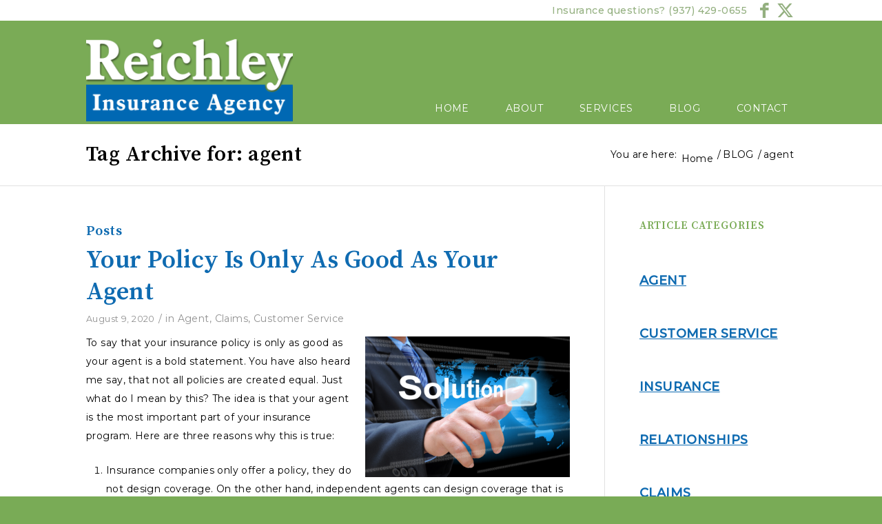

--- FILE ---
content_type: text/html; charset=UTF-8
request_url: https://reichleyins.com/tag/agent/
body_size: 22602
content:
<!DOCTYPE html>
<html lang="en-US" class="html_stretched responsive av-preloader-disabled  html_header_top html_logo_left html_main_nav_header html_menu_right html_slim html_header_sticky_disabled html_header_shrinking_disabled html_header_topbar_active html_mobile_menu_phone html_header_searchicon_disabled html_content_align_center html_header_unstick_top_disabled html_header_stretch_disabled html_av-submenu-hidden html_av-submenu-display-click html_av-overlay-side html_av-overlay-side-classic html_av-submenu-clone html_entry_id_769 av-cookies-no-cookie-consent av-no-preview av-custom-lightbox html_text_menu_active av-mobile-menu-switch-default">
<head>
<meta charset="UTF-8" />


<!-- mobile setting -->
<meta name="viewport" content="width=device-width, initial-scale=1">

<!-- Scripts/CSS and wp_head hook -->
<meta name='robots' content='index, follow, max-image-preview:large, max-snippet:-1, max-video-preview:-1' />
	<style>img:is([sizes="auto" i], [sizes^="auto," i]) { contain-intrinsic-size: 3000px 1500px }</style>
	
	<!-- This site is optimized with the Yoast SEO plugin v25.2 - https://yoast.com/wordpress/plugins/seo/ -->
	<title>agent Archives - Reichley Insurance</title>
	<link rel="canonical" href="https://reichleyins.com/tag/agent/" />
	<meta property="og:locale" content="en_US" />
	<meta property="og:type" content="article" />
	<meta property="og:title" content="agent Archives - Reichley Insurance" />
	<meta property="og:url" content="https://reichleyins.com/tag/agent/" />
	<meta property="og:site_name" content="Reichley Insurance" />
	<script type="application/ld+json" class="yoast-schema-graph">{"@context":"https://schema.org","@graph":[{"@type":"CollectionPage","@id":"https://reichleyins.com/tag/agent/","url":"https://reichleyins.com/tag/agent/","name":"agent Archives - Reichley Insurance","isPartOf":{"@id":"https://reichleyins.com/#website"},"breadcrumb":{"@id":"https://reichleyins.com/tag/agent/#breadcrumb"},"inLanguage":"en-US"},{"@type":"BreadcrumbList","@id":"https://reichleyins.com/tag/agent/#breadcrumb","itemListElement":[{"@type":"ListItem","position":1,"name":"Home","item":"https://reichleyins.com/home-dev/"},{"@type":"ListItem","position":2,"name":"agent"}]},{"@type":"WebSite","@id":"https://reichleyins.com/#website","url":"https://reichleyins.com/","name":"Reichley Insurance","description":"People Before Policies","publisher":{"@id":"https://reichleyins.com/#organization"},"potentialAction":[{"@type":"SearchAction","target":{"@type":"EntryPoint","urlTemplate":"https://reichleyins.com/?s={search_term_string}"},"query-input":{"@type":"PropertyValueSpecification","valueRequired":true,"valueName":"search_term_string"}}],"inLanguage":"en-US"},{"@type":"Organization","@id":"https://reichleyins.com/#organization","name":"Reichley Insurance Agency","url":"https://reichleyins.com/","logo":{"@type":"ImageObject","inLanguage":"en-US","@id":"https://reichleyins.com/#/schema/logo/image/","url":null,"contentUrl":null,"width":796,"height":1030,"caption":"Reichley Insurance Agency"},"image":{"@id":"https://reichleyins.com/#/schema/logo/image/"},"sameAs":["http://www.facebook.com/reichleyinsurance","https://x.com/reicheyins","https://www.linkedin.com/in/perkreichley/","https://www.youtube.com/channel/UCj_awZn0YcpRc3VM3KguqPA"]}]}</script>
	<!-- / Yoast SEO plugin. -->


<link rel='dns-prefetch' href='//maxcdn.bootstrapcdn.com' />
<link rel="alternate" type="application/rss+xml" title="Reichley Insurance &raquo; Feed" href="https://reichleyins.com/feed/" />
<link rel="alternate" type="application/rss+xml" title="Reichley Insurance &raquo; Comments Feed" href="https://reichleyins.com/comments/feed/" />
<link rel="alternate" type="application/rss+xml" title="Reichley Insurance &raquo; agent Tag Feed" href="https://reichleyins.com/tag/agent/feed/" />

<!-- google webfont font replacement -->

			<script type='text/javascript'>

				(function() {

					/*	check if webfonts are disabled by user setting via cookie - or user must opt in.	*/
					var html = document.getElementsByTagName('html')[0];
					var cookie_check = html.className.indexOf('av-cookies-needs-opt-in') >= 0 || html.className.indexOf('av-cookies-can-opt-out') >= 0;
					var allow_continue = true;
					var silent_accept_cookie = html.className.indexOf('av-cookies-user-silent-accept') >= 0;

					if( cookie_check && ! silent_accept_cookie )
					{
						if( ! document.cookie.match(/aviaCookieConsent/) || html.className.indexOf('av-cookies-session-refused') >= 0 )
						{
							allow_continue = false;
						}
						else
						{
							if( ! document.cookie.match(/aviaPrivacyRefuseCookiesHideBar/) )
							{
								allow_continue = false;
							}
							else if( ! document.cookie.match(/aviaPrivacyEssentialCookiesEnabled/) )
							{
								allow_continue = false;
							}
							else if( document.cookie.match(/aviaPrivacyGoogleWebfontsDisabled/) )
							{
								allow_continue = false;
							}
						}
					}

					if( allow_continue )
					{
						var f = document.createElement('link');

						f.type 	= 'text/css';
						f.rel 	= 'stylesheet';
						f.href 	= 'https://fonts.googleapis.com/css?family=Source+Serif+Pro:400,600,700%7CMontserrat&display=auto';
						f.id 	= 'avia-google-webfont';

						document.getElementsByTagName('head')[0].appendChild(f);
					}
				})();

			</script>
			<script type="text/javascript">
/* <![CDATA[ */
window._wpemojiSettings = {"baseUrl":"https:\/\/s.w.org\/images\/core\/emoji\/15.1.0\/72x72\/","ext":".png","svgUrl":"https:\/\/s.w.org\/images\/core\/emoji\/15.1.0\/svg\/","svgExt":".svg","source":{"concatemoji":"https:\/\/reichleyins.com\/wp-includes\/js\/wp-emoji-release.min.js?ver=6.8.1"}};
/*! This file is auto-generated */
!function(i,n){var o,s,e;function c(e){try{var t={supportTests:e,timestamp:(new Date).valueOf()};sessionStorage.setItem(o,JSON.stringify(t))}catch(e){}}function p(e,t,n){e.clearRect(0,0,e.canvas.width,e.canvas.height),e.fillText(t,0,0);var t=new Uint32Array(e.getImageData(0,0,e.canvas.width,e.canvas.height).data),r=(e.clearRect(0,0,e.canvas.width,e.canvas.height),e.fillText(n,0,0),new Uint32Array(e.getImageData(0,0,e.canvas.width,e.canvas.height).data));return t.every(function(e,t){return e===r[t]})}function u(e,t,n){switch(t){case"flag":return n(e,"\ud83c\udff3\ufe0f\u200d\u26a7\ufe0f","\ud83c\udff3\ufe0f\u200b\u26a7\ufe0f")?!1:!n(e,"\ud83c\uddfa\ud83c\uddf3","\ud83c\uddfa\u200b\ud83c\uddf3")&&!n(e,"\ud83c\udff4\udb40\udc67\udb40\udc62\udb40\udc65\udb40\udc6e\udb40\udc67\udb40\udc7f","\ud83c\udff4\u200b\udb40\udc67\u200b\udb40\udc62\u200b\udb40\udc65\u200b\udb40\udc6e\u200b\udb40\udc67\u200b\udb40\udc7f");case"emoji":return!n(e,"\ud83d\udc26\u200d\ud83d\udd25","\ud83d\udc26\u200b\ud83d\udd25")}return!1}function f(e,t,n){var r="undefined"!=typeof WorkerGlobalScope&&self instanceof WorkerGlobalScope?new OffscreenCanvas(300,150):i.createElement("canvas"),a=r.getContext("2d",{willReadFrequently:!0}),o=(a.textBaseline="top",a.font="600 32px Arial",{});return e.forEach(function(e){o[e]=t(a,e,n)}),o}function t(e){var t=i.createElement("script");t.src=e,t.defer=!0,i.head.appendChild(t)}"undefined"!=typeof Promise&&(o="wpEmojiSettingsSupports",s=["flag","emoji"],n.supports={everything:!0,everythingExceptFlag:!0},e=new Promise(function(e){i.addEventListener("DOMContentLoaded",e,{once:!0})}),new Promise(function(t){var n=function(){try{var e=JSON.parse(sessionStorage.getItem(o));if("object"==typeof e&&"number"==typeof e.timestamp&&(new Date).valueOf()<e.timestamp+604800&&"object"==typeof e.supportTests)return e.supportTests}catch(e){}return null}();if(!n){if("undefined"!=typeof Worker&&"undefined"!=typeof OffscreenCanvas&&"undefined"!=typeof URL&&URL.createObjectURL&&"undefined"!=typeof Blob)try{var e="postMessage("+f.toString()+"("+[JSON.stringify(s),u.toString(),p.toString()].join(",")+"));",r=new Blob([e],{type:"text/javascript"}),a=new Worker(URL.createObjectURL(r),{name:"wpTestEmojiSupports"});return void(a.onmessage=function(e){c(n=e.data),a.terminate(),t(n)})}catch(e){}c(n=f(s,u,p))}t(n)}).then(function(e){for(var t in e)n.supports[t]=e[t],n.supports.everything=n.supports.everything&&n.supports[t],"flag"!==t&&(n.supports.everythingExceptFlag=n.supports.everythingExceptFlag&&n.supports[t]);n.supports.everythingExceptFlag=n.supports.everythingExceptFlag&&!n.supports.flag,n.DOMReady=!1,n.readyCallback=function(){n.DOMReady=!0}}).then(function(){return e}).then(function(){var e;n.supports.everything||(n.readyCallback(),(e=n.source||{}).concatemoji?t(e.concatemoji):e.wpemoji&&e.twemoji&&(t(e.twemoji),t(e.wpemoji)))}))}((window,document),window._wpemojiSettings);
/* ]]> */
</script>
<link rel='stylesheet' id='avia-grid-css' href='https://reichleyins.com/wp-content/themes/enfold/css/grid.css?ver=6.0.8' type='text/css' media='all' />
<link rel='stylesheet' id='avia-base-css' href='https://reichleyins.com/wp-content/themes/enfold/css/base.css?ver=6.0.8' type='text/css' media='all' />
<link rel='stylesheet' id='avia-layout-css' href='https://reichleyins.com/wp-content/themes/enfold/css/layout.css?ver=6.0.8' type='text/css' media='all' />
<link rel='stylesheet' id='avia-module-audioplayer-css' href='https://reichleyins.com/wp-content/themes/enfold/config-templatebuilder/avia-shortcodes/audio-player/audio-player.css?ver=6.0.8' type='text/css' media='all' />
<link rel='stylesheet' id='avia-module-blog-css' href='https://reichleyins.com/wp-content/themes/enfold/config-templatebuilder/avia-shortcodes/blog/blog.css?ver=6.0.8' type='text/css' media='all' />
<link rel='stylesheet' id='avia-module-postslider-css' href='https://reichleyins.com/wp-content/themes/enfold/config-templatebuilder/avia-shortcodes/postslider/postslider.css?ver=6.0.8' type='text/css' media='all' />
<link rel='stylesheet' id='avia-module-button-css' href='https://reichleyins.com/wp-content/themes/enfold/config-templatebuilder/avia-shortcodes/buttons/buttons.css?ver=6.0.8' type='text/css' media='all' />
<link rel='stylesheet' id='avia-module-buttonrow-css' href='https://reichleyins.com/wp-content/themes/enfold/config-templatebuilder/avia-shortcodes/buttonrow/buttonrow.css?ver=6.0.8' type='text/css' media='all' />
<link rel='stylesheet' id='avia-module-button-fullwidth-css' href='https://reichleyins.com/wp-content/themes/enfold/config-templatebuilder/avia-shortcodes/buttons_fullwidth/buttons_fullwidth.css?ver=6.0.8' type='text/css' media='all' />
<link rel='stylesheet' id='avia-module-catalogue-css' href='https://reichleyins.com/wp-content/themes/enfold/config-templatebuilder/avia-shortcodes/catalogue/catalogue.css?ver=6.0.8' type='text/css' media='all' />
<link rel='stylesheet' id='avia-module-comments-css' href='https://reichleyins.com/wp-content/themes/enfold/config-templatebuilder/avia-shortcodes/comments/comments.css?ver=6.0.8' type='text/css' media='all' />
<link rel='stylesheet' id='avia-module-contact-css' href='https://reichleyins.com/wp-content/themes/enfold/config-templatebuilder/avia-shortcodes/contact/contact.css?ver=6.0.8' type='text/css' media='all' />
<link rel='stylesheet' id='avia-module-slideshow-css' href='https://reichleyins.com/wp-content/themes/enfold/config-templatebuilder/avia-shortcodes/slideshow/slideshow.css?ver=6.0.8' type='text/css' media='all' />
<link rel='stylesheet' id='avia-module-slideshow-contentpartner-css' href='https://reichleyins.com/wp-content/themes/enfold/config-templatebuilder/avia-shortcodes/contentslider/contentslider.css?ver=6.0.8' type='text/css' media='all' />
<link rel='stylesheet' id='avia-module-countdown-css' href='https://reichleyins.com/wp-content/themes/enfold/config-templatebuilder/avia-shortcodes/countdown/countdown.css?ver=6.0.8' type='text/css' media='all' />
<link rel='stylesheet' id='avia-module-dynamic-field-css' href='https://reichleyins.com/wp-content/themes/enfold/config-templatebuilder/avia-shortcodes/dynamic_field/dynamic_field.css?ver=6.0.8' type='text/css' media='all' />
<link rel='stylesheet' id='avia-module-gallery-css' href='https://reichleyins.com/wp-content/themes/enfold/config-templatebuilder/avia-shortcodes/gallery/gallery.css?ver=6.0.8' type='text/css' media='all' />
<link rel='stylesheet' id='avia-module-gallery-hor-css' href='https://reichleyins.com/wp-content/themes/enfold/config-templatebuilder/avia-shortcodes/gallery_horizontal/gallery_horizontal.css?ver=6.0.8' type='text/css' media='all' />
<link rel='stylesheet' id='avia-module-maps-css' href='https://reichleyins.com/wp-content/themes/enfold/config-templatebuilder/avia-shortcodes/google_maps/google_maps.css?ver=6.0.8' type='text/css' media='all' />
<link rel='stylesheet' id='avia-module-gridrow-css' href='https://reichleyins.com/wp-content/themes/enfold/config-templatebuilder/avia-shortcodes/grid_row/grid_row.css?ver=6.0.8' type='text/css' media='all' />
<link rel='stylesheet' id='avia-module-heading-css' href='https://reichleyins.com/wp-content/themes/enfold/config-templatebuilder/avia-shortcodes/heading/heading.css?ver=6.0.8' type='text/css' media='all' />
<link rel='stylesheet' id='avia-module-rotator-css' href='https://reichleyins.com/wp-content/themes/enfold/config-templatebuilder/avia-shortcodes/headline_rotator/headline_rotator.css?ver=6.0.8' type='text/css' media='all' />
<link rel='stylesheet' id='avia-module-hr-css' href='https://reichleyins.com/wp-content/themes/enfold/config-templatebuilder/avia-shortcodes/hr/hr.css?ver=6.0.8' type='text/css' media='all' />
<link rel='stylesheet' id='avia-module-icon-css' href='https://reichleyins.com/wp-content/themes/enfold/config-templatebuilder/avia-shortcodes/icon/icon.css?ver=6.0.8' type='text/css' media='all' />
<link rel='stylesheet' id='avia-module-icon-circles-css' href='https://reichleyins.com/wp-content/themes/enfold/config-templatebuilder/avia-shortcodes/icon_circles/icon_circles.css?ver=6.0.8' type='text/css' media='all' />
<link rel='stylesheet' id='avia-module-iconbox-css' href='https://reichleyins.com/wp-content/themes/enfold/config-templatebuilder/avia-shortcodes/iconbox/iconbox.css?ver=6.0.8' type='text/css' media='all' />
<link rel='stylesheet' id='avia-module-icongrid-css' href='https://reichleyins.com/wp-content/themes/enfold/config-templatebuilder/avia-shortcodes/icongrid/icongrid.css?ver=6.0.8' type='text/css' media='all' />
<link rel='stylesheet' id='avia-module-iconlist-css' href='https://reichleyins.com/wp-content/themes/enfold/config-templatebuilder/avia-shortcodes/iconlist/iconlist.css?ver=6.0.8' type='text/css' media='all' />
<link rel='stylesheet' id='avia-module-image-css' href='https://reichleyins.com/wp-content/themes/enfold/config-templatebuilder/avia-shortcodes/image/image.css?ver=6.0.8' type='text/css' media='all' />
<link rel='stylesheet' id='avia-module-image-diff-css' href='https://reichleyins.com/wp-content/themes/enfold/config-templatebuilder/avia-shortcodes/image_diff/image_diff.css?ver=6.0.8' type='text/css' media='all' />
<link rel='stylesheet' id='avia-module-hotspot-css' href='https://reichleyins.com/wp-content/themes/enfold/config-templatebuilder/avia-shortcodes/image_hotspots/image_hotspots.css?ver=6.0.8' type='text/css' media='all' />
<link rel='stylesheet' id='avia-module-sc-lottie-animation-css' href='https://reichleyins.com/wp-content/themes/enfold/config-templatebuilder/avia-shortcodes/lottie_animation/lottie_animation.css?ver=6.0.8' type='text/css' media='all' />
<link rel='stylesheet' id='avia-module-magazine-css' href='https://reichleyins.com/wp-content/themes/enfold/config-templatebuilder/avia-shortcodes/magazine/magazine.css?ver=6.0.8' type='text/css' media='all' />
<link rel='stylesheet' id='avia-module-masonry-css' href='https://reichleyins.com/wp-content/themes/enfold/config-templatebuilder/avia-shortcodes/masonry_entries/masonry_entries.css?ver=6.0.8' type='text/css' media='all' />
<link rel='stylesheet' id='avia-siteloader-css' href='https://reichleyins.com/wp-content/themes/enfold/css/avia-snippet-site-preloader.css?ver=6.0.8' type='text/css' media='all' />
<link rel='stylesheet' id='avia-module-menu-css' href='https://reichleyins.com/wp-content/themes/enfold/config-templatebuilder/avia-shortcodes/menu/menu.css?ver=6.0.8' type='text/css' media='all' />
<link rel='stylesheet' id='avia-module-notification-css' href='https://reichleyins.com/wp-content/themes/enfold/config-templatebuilder/avia-shortcodes/notification/notification.css?ver=6.0.8' type='text/css' media='all' />
<link rel='stylesheet' id='avia-module-numbers-css' href='https://reichleyins.com/wp-content/themes/enfold/config-templatebuilder/avia-shortcodes/numbers/numbers.css?ver=6.0.8' type='text/css' media='all' />
<link rel='stylesheet' id='avia-module-portfolio-css' href='https://reichleyins.com/wp-content/themes/enfold/config-templatebuilder/avia-shortcodes/portfolio/portfolio.css?ver=6.0.8' type='text/css' media='all' />
<link rel='stylesheet' id='avia-module-post-metadata-css' href='https://reichleyins.com/wp-content/themes/enfold/config-templatebuilder/avia-shortcodes/post_metadata/post_metadata.css?ver=6.0.8' type='text/css' media='all' />
<link rel='stylesheet' id='avia-module-progress-bar-css' href='https://reichleyins.com/wp-content/themes/enfold/config-templatebuilder/avia-shortcodes/progressbar/progressbar.css?ver=6.0.8' type='text/css' media='all' />
<link rel='stylesheet' id='avia-module-promobox-css' href='https://reichleyins.com/wp-content/themes/enfold/config-templatebuilder/avia-shortcodes/promobox/promobox.css?ver=6.0.8' type='text/css' media='all' />
<link rel='stylesheet' id='avia-sc-search-css' href='https://reichleyins.com/wp-content/themes/enfold/config-templatebuilder/avia-shortcodes/search/search.css?ver=6.0.8' type='text/css' media='all' />
<link rel='stylesheet' id='avia-module-slideshow-accordion-css' href='https://reichleyins.com/wp-content/themes/enfold/config-templatebuilder/avia-shortcodes/slideshow_accordion/slideshow_accordion.css?ver=6.0.8' type='text/css' media='all' />
<link rel='stylesheet' id='avia-module-slideshow-feature-image-css' href='https://reichleyins.com/wp-content/themes/enfold/config-templatebuilder/avia-shortcodes/slideshow_feature_image/slideshow_feature_image.css?ver=6.0.8' type='text/css' media='all' />
<link rel='stylesheet' id='avia-module-slideshow-fullsize-css' href='https://reichleyins.com/wp-content/themes/enfold/config-templatebuilder/avia-shortcodes/slideshow_fullsize/slideshow_fullsize.css?ver=6.0.8' type='text/css' media='all' />
<link rel='stylesheet' id='avia-module-slideshow-fullscreen-css' href='https://reichleyins.com/wp-content/themes/enfold/config-templatebuilder/avia-shortcodes/slideshow_fullscreen/slideshow_fullscreen.css?ver=6.0.8' type='text/css' media='all' />
<link rel='stylesheet' id='avia-module-slideshow-ls-css' href='https://reichleyins.com/wp-content/themes/enfold/config-templatebuilder/avia-shortcodes/slideshow_layerslider/slideshow_layerslider.css?ver=6.0.8' type='text/css' media='all' />
<link rel='stylesheet' id='avia-module-social-css' href='https://reichleyins.com/wp-content/themes/enfold/config-templatebuilder/avia-shortcodes/social_share/social_share.css?ver=6.0.8' type='text/css' media='all' />
<link rel='stylesheet' id='avia-module-tabsection-css' href='https://reichleyins.com/wp-content/themes/enfold/config-templatebuilder/avia-shortcodes/tab_section/tab_section.css?ver=6.0.8' type='text/css' media='all' />
<link rel='stylesheet' id='avia-module-table-css' href='https://reichleyins.com/wp-content/themes/enfold/config-templatebuilder/avia-shortcodes/table/table.css?ver=6.0.8' type='text/css' media='all' />
<link rel='stylesheet' id='avia-module-tabs-css' href='https://reichleyins.com/wp-content/themes/enfold/config-templatebuilder/avia-shortcodes/tabs/tabs.css?ver=6.0.8' type='text/css' media='all' />
<link rel='stylesheet' id='avia-module-team-css' href='https://reichleyins.com/wp-content/themes/enfold/config-templatebuilder/avia-shortcodes/team/team.css?ver=6.0.8' type='text/css' media='all' />
<link rel='stylesheet' id='avia-module-testimonials-css' href='https://reichleyins.com/wp-content/themes/enfold/config-templatebuilder/avia-shortcodes/testimonials/testimonials.css?ver=6.0.8' type='text/css' media='all' />
<link rel='stylesheet' id='avia-module-timeline-css' href='https://reichleyins.com/wp-content/themes/enfold/config-templatebuilder/avia-shortcodes/timeline/timeline.css?ver=6.0.8' type='text/css' media='all' />
<link rel='stylesheet' id='avia-module-toggles-css' href='https://reichleyins.com/wp-content/themes/enfold/config-templatebuilder/avia-shortcodes/toggles/toggles.css?ver=6.0.8' type='text/css' media='all' />
<link rel='stylesheet' id='avia-module-video-css' href='https://reichleyins.com/wp-content/themes/enfold/config-templatebuilder/avia-shortcodes/video/video.css?ver=6.0.8' type='text/css' media='all' />
<style id='wp-emoji-styles-inline-css' type='text/css'>

	img.wp-smiley, img.emoji {
		display: inline !important;
		border: none !important;
		box-shadow: none !important;
		height: 1em !important;
		width: 1em !important;
		margin: 0 0.07em !important;
		vertical-align: -0.1em !important;
		background: none !important;
		padding: 0 !important;
	}
</style>
<link rel='stylesheet' id='wp-block-library-css' href='https://reichleyins.com/wp-includes/css/dist/block-library/style.min.css?ver=6.8.1' type='text/css' media='all' />
<style id='global-styles-inline-css' type='text/css'>
:root{--wp--preset--aspect-ratio--square: 1;--wp--preset--aspect-ratio--4-3: 4/3;--wp--preset--aspect-ratio--3-4: 3/4;--wp--preset--aspect-ratio--3-2: 3/2;--wp--preset--aspect-ratio--2-3: 2/3;--wp--preset--aspect-ratio--16-9: 16/9;--wp--preset--aspect-ratio--9-16: 9/16;--wp--preset--color--black: #000000;--wp--preset--color--cyan-bluish-gray: #abb8c3;--wp--preset--color--white: #ffffff;--wp--preset--color--pale-pink: #f78da7;--wp--preset--color--vivid-red: #cf2e2e;--wp--preset--color--luminous-vivid-orange: #ff6900;--wp--preset--color--luminous-vivid-amber: #fcb900;--wp--preset--color--light-green-cyan: #7bdcb5;--wp--preset--color--vivid-green-cyan: #00d084;--wp--preset--color--pale-cyan-blue: #8ed1fc;--wp--preset--color--vivid-cyan-blue: #0693e3;--wp--preset--color--vivid-purple: #9b51e0;--wp--preset--color--metallic-red: #b02b2c;--wp--preset--color--maximum-yellow-red: #edae44;--wp--preset--color--yellow-sun: #eeee22;--wp--preset--color--palm-leaf: #83a846;--wp--preset--color--aero: #7bb0e7;--wp--preset--color--old-lavender: #745f7e;--wp--preset--color--steel-teal: #5f8789;--wp--preset--color--raspberry-pink: #d65799;--wp--preset--color--medium-turquoise: #4ecac2;--wp--preset--gradient--vivid-cyan-blue-to-vivid-purple: linear-gradient(135deg,rgba(6,147,227,1) 0%,rgb(155,81,224) 100%);--wp--preset--gradient--light-green-cyan-to-vivid-green-cyan: linear-gradient(135deg,rgb(122,220,180) 0%,rgb(0,208,130) 100%);--wp--preset--gradient--luminous-vivid-amber-to-luminous-vivid-orange: linear-gradient(135deg,rgba(252,185,0,1) 0%,rgba(255,105,0,1) 100%);--wp--preset--gradient--luminous-vivid-orange-to-vivid-red: linear-gradient(135deg,rgba(255,105,0,1) 0%,rgb(207,46,46) 100%);--wp--preset--gradient--very-light-gray-to-cyan-bluish-gray: linear-gradient(135deg,rgb(238,238,238) 0%,rgb(169,184,195) 100%);--wp--preset--gradient--cool-to-warm-spectrum: linear-gradient(135deg,rgb(74,234,220) 0%,rgb(151,120,209) 20%,rgb(207,42,186) 40%,rgb(238,44,130) 60%,rgb(251,105,98) 80%,rgb(254,248,76) 100%);--wp--preset--gradient--blush-light-purple: linear-gradient(135deg,rgb(255,206,236) 0%,rgb(152,150,240) 100%);--wp--preset--gradient--blush-bordeaux: linear-gradient(135deg,rgb(254,205,165) 0%,rgb(254,45,45) 50%,rgb(107,0,62) 100%);--wp--preset--gradient--luminous-dusk: linear-gradient(135deg,rgb(255,203,112) 0%,rgb(199,81,192) 50%,rgb(65,88,208) 100%);--wp--preset--gradient--pale-ocean: linear-gradient(135deg,rgb(255,245,203) 0%,rgb(182,227,212) 50%,rgb(51,167,181) 100%);--wp--preset--gradient--electric-grass: linear-gradient(135deg,rgb(202,248,128) 0%,rgb(113,206,126) 100%);--wp--preset--gradient--midnight: linear-gradient(135deg,rgb(2,3,129) 0%,rgb(40,116,252) 100%);--wp--preset--font-size--small: 1rem;--wp--preset--font-size--medium: 1.125rem;--wp--preset--font-size--large: 1.75rem;--wp--preset--font-size--x-large: clamp(1.75rem, 3vw, 2.25rem);--wp--preset--spacing--20: 0.44rem;--wp--preset--spacing--30: 0.67rem;--wp--preset--spacing--40: 1rem;--wp--preset--spacing--50: 1.5rem;--wp--preset--spacing--60: 2.25rem;--wp--preset--spacing--70: 3.38rem;--wp--preset--spacing--80: 5.06rem;--wp--preset--shadow--natural: 6px 6px 9px rgba(0, 0, 0, 0.2);--wp--preset--shadow--deep: 12px 12px 50px rgba(0, 0, 0, 0.4);--wp--preset--shadow--sharp: 6px 6px 0px rgba(0, 0, 0, 0.2);--wp--preset--shadow--outlined: 6px 6px 0px -3px rgba(255, 255, 255, 1), 6px 6px rgba(0, 0, 0, 1);--wp--preset--shadow--crisp: 6px 6px 0px rgba(0, 0, 0, 1);}:root { --wp--style--global--content-size: 800px;--wp--style--global--wide-size: 1130px; }:where(body) { margin: 0; }.wp-site-blocks > .alignleft { float: left; margin-right: 2em; }.wp-site-blocks > .alignright { float: right; margin-left: 2em; }.wp-site-blocks > .aligncenter { justify-content: center; margin-left: auto; margin-right: auto; }:where(.is-layout-flex){gap: 0.5em;}:where(.is-layout-grid){gap: 0.5em;}.is-layout-flow > .alignleft{float: left;margin-inline-start: 0;margin-inline-end: 2em;}.is-layout-flow > .alignright{float: right;margin-inline-start: 2em;margin-inline-end: 0;}.is-layout-flow > .aligncenter{margin-left: auto !important;margin-right: auto !important;}.is-layout-constrained > .alignleft{float: left;margin-inline-start: 0;margin-inline-end: 2em;}.is-layout-constrained > .alignright{float: right;margin-inline-start: 2em;margin-inline-end: 0;}.is-layout-constrained > .aligncenter{margin-left: auto !important;margin-right: auto !important;}.is-layout-constrained > :where(:not(.alignleft):not(.alignright):not(.alignfull)){max-width: var(--wp--style--global--content-size);margin-left: auto !important;margin-right: auto !important;}.is-layout-constrained > .alignwide{max-width: var(--wp--style--global--wide-size);}body .is-layout-flex{display: flex;}.is-layout-flex{flex-wrap: wrap;align-items: center;}.is-layout-flex > :is(*, div){margin: 0;}body .is-layout-grid{display: grid;}.is-layout-grid > :is(*, div){margin: 0;}body{padding-top: 0px;padding-right: 0px;padding-bottom: 0px;padding-left: 0px;}a:where(:not(.wp-element-button)){text-decoration: underline;}:root :where(.wp-element-button, .wp-block-button__link){background-color: #32373c;border-width: 0;color: #fff;font-family: inherit;font-size: inherit;line-height: inherit;padding: calc(0.667em + 2px) calc(1.333em + 2px);text-decoration: none;}.has-black-color{color: var(--wp--preset--color--black) !important;}.has-cyan-bluish-gray-color{color: var(--wp--preset--color--cyan-bluish-gray) !important;}.has-white-color{color: var(--wp--preset--color--white) !important;}.has-pale-pink-color{color: var(--wp--preset--color--pale-pink) !important;}.has-vivid-red-color{color: var(--wp--preset--color--vivid-red) !important;}.has-luminous-vivid-orange-color{color: var(--wp--preset--color--luminous-vivid-orange) !important;}.has-luminous-vivid-amber-color{color: var(--wp--preset--color--luminous-vivid-amber) !important;}.has-light-green-cyan-color{color: var(--wp--preset--color--light-green-cyan) !important;}.has-vivid-green-cyan-color{color: var(--wp--preset--color--vivid-green-cyan) !important;}.has-pale-cyan-blue-color{color: var(--wp--preset--color--pale-cyan-blue) !important;}.has-vivid-cyan-blue-color{color: var(--wp--preset--color--vivid-cyan-blue) !important;}.has-vivid-purple-color{color: var(--wp--preset--color--vivid-purple) !important;}.has-metallic-red-color{color: var(--wp--preset--color--metallic-red) !important;}.has-maximum-yellow-red-color{color: var(--wp--preset--color--maximum-yellow-red) !important;}.has-yellow-sun-color{color: var(--wp--preset--color--yellow-sun) !important;}.has-palm-leaf-color{color: var(--wp--preset--color--palm-leaf) !important;}.has-aero-color{color: var(--wp--preset--color--aero) !important;}.has-old-lavender-color{color: var(--wp--preset--color--old-lavender) !important;}.has-steel-teal-color{color: var(--wp--preset--color--steel-teal) !important;}.has-raspberry-pink-color{color: var(--wp--preset--color--raspberry-pink) !important;}.has-medium-turquoise-color{color: var(--wp--preset--color--medium-turquoise) !important;}.has-black-background-color{background-color: var(--wp--preset--color--black) !important;}.has-cyan-bluish-gray-background-color{background-color: var(--wp--preset--color--cyan-bluish-gray) !important;}.has-white-background-color{background-color: var(--wp--preset--color--white) !important;}.has-pale-pink-background-color{background-color: var(--wp--preset--color--pale-pink) !important;}.has-vivid-red-background-color{background-color: var(--wp--preset--color--vivid-red) !important;}.has-luminous-vivid-orange-background-color{background-color: var(--wp--preset--color--luminous-vivid-orange) !important;}.has-luminous-vivid-amber-background-color{background-color: var(--wp--preset--color--luminous-vivid-amber) !important;}.has-light-green-cyan-background-color{background-color: var(--wp--preset--color--light-green-cyan) !important;}.has-vivid-green-cyan-background-color{background-color: var(--wp--preset--color--vivid-green-cyan) !important;}.has-pale-cyan-blue-background-color{background-color: var(--wp--preset--color--pale-cyan-blue) !important;}.has-vivid-cyan-blue-background-color{background-color: var(--wp--preset--color--vivid-cyan-blue) !important;}.has-vivid-purple-background-color{background-color: var(--wp--preset--color--vivid-purple) !important;}.has-metallic-red-background-color{background-color: var(--wp--preset--color--metallic-red) !important;}.has-maximum-yellow-red-background-color{background-color: var(--wp--preset--color--maximum-yellow-red) !important;}.has-yellow-sun-background-color{background-color: var(--wp--preset--color--yellow-sun) !important;}.has-palm-leaf-background-color{background-color: var(--wp--preset--color--palm-leaf) !important;}.has-aero-background-color{background-color: var(--wp--preset--color--aero) !important;}.has-old-lavender-background-color{background-color: var(--wp--preset--color--old-lavender) !important;}.has-steel-teal-background-color{background-color: var(--wp--preset--color--steel-teal) !important;}.has-raspberry-pink-background-color{background-color: var(--wp--preset--color--raspberry-pink) !important;}.has-medium-turquoise-background-color{background-color: var(--wp--preset--color--medium-turquoise) !important;}.has-black-border-color{border-color: var(--wp--preset--color--black) !important;}.has-cyan-bluish-gray-border-color{border-color: var(--wp--preset--color--cyan-bluish-gray) !important;}.has-white-border-color{border-color: var(--wp--preset--color--white) !important;}.has-pale-pink-border-color{border-color: var(--wp--preset--color--pale-pink) !important;}.has-vivid-red-border-color{border-color: var(--wp--preset--color--vivid-red) !important;}.has-luminous-vivid-orange-border-color{border-color: var(--wp--preset--color--luminous-vivid-orange) !important;}.has-luminous-vivid-amber-border-color{border-color: var(--wp--preset--color--luminous-vivid-amber) !important;}.has-light-green-cyan-border-color{border-color: var(--wp--preset--color--light-green-cyan) !important;}.has-vivid-green-cyan-border-color{border-color: var(--wp--preset--color--vivid-green-cyan) !important;}.has-pale-cyan-blue-border-color{border-color: var(--wp--preset--color--pale-cyan-blue) !important;}.has-vivid-cyan-blue-border-color{border-color: var(--wp--preset--color--vivid-cyan-blue) !important;}.has-vivid-purple-border-color{border-color: var(--wp--preset--color--vivid-purple) !important;}.has-metallic-red-border-color{border-color: var(--wp--preset--color--metallic-red) !important;}.has-maximum-yellow-red-border-color{border-color: var(--wp--preset--color--maximum-yellow-red) !important;}.has-yellow-sun-border-color{border-color: var(--wp--preset--color--yellow-sun) !important;}.has-palm-leaf-border-color{border-color: var(--wp--preset--color--palm-leaf) !important;}.has-aero-border-color{border-color: var(--wp--preset--color--aero) !important;}.has-old-lavender-border-color{border-color: var(--wp--preset--color--old-lavender) !important;}.has-steel-teal-border-color{border-color: var(--wp--preset--color--steel-teal) !important;}.has-raspberry-pink-border-color{border-color: var(--wp--preset--color--raspberry-pink) !important;}.has-medium-turquoise-border-color{border-color: var(--wp--preset--color--medium-turquoise) !important;}.has-vivid-cyan-blue-to-vivid-purple-gradient-background{background: var(--wp--preset--gradient--vivid-cyan-blue-to-vivid-purple) !important;}.has-light-green-cyan-to-vivid-green-cyan-gradient-background{background: var(--wp--preset--gradient--light-green-cyan-to-vivid-green-cyan) !important;}.has-luminous-vivid-amber-to-luminous-vivid-orange-gradient-background{background: var(--wp--preset--gradient--luminous-vivid-amber-to-luminous-vivid-orange) !important;}.has-luminous-vivid-orange-to-vivid-red-gradient-background{background: var(--wp--preset--gradient--luminous-vivid-orange-to-vivid-red) !important;}.has-very-light-gray-to-cyan-bluish-gray-gradient-background{background: var(--wp--preset--gradient--very-light-gray-to-cyan-bluish-gray) !important;}.has-cool-to-warm-spectrum-gradient-background{background: var(--wp--preset--gradient--cool-to-warm-spectrum) !important;}.has-blush-light-purple-gradient-background{background: var(--wp--preset--gradient--blush-light-purple) !important;}.has-blush-bordeaux-gradient-background{background: var(--wp--preset--gradient--blush-bordeaux) !important;}.has-luminous-dusk-gradient-background{background: var(--wp--preset--gradient--luminous-dusk) !important;}.has-pale-ocean-gradient-background{background: var(--wp--preset--gradient--pale-ocean) !important;}.has-electric-grass-gradient-background{background: var(--wp--preset--gradient--electric-grass) !important;}.has-midnight-gradient-background{background: var(--wp--preset--gradient--midnight) !important;}.has-small-font-size{font-size: var(--wp--preset--font-size--small) !important;}.has-medium-font-size{font-size: var(--wp--preset--font-size--medium) !important;}.has-large-font-size{font-size: var(--wp--preset--font-size--large) !important;}.has-x-large-font-size{font-size: var(--wp--preset--font-size--x-large) !important;}
:where(.wp-block-post-template.is-layout-flex){gap: 1.25em;}:where(.wp-block-post-template.is-layout-grid){gap: 1.25em;}
:where(.wp-block-columns.is-layout-flex){gap: 2em;}:where(.wp-block-columns.is-layout-grid){gap: 2em;}
:root :where(.wp-block-pullquote){font-size: 1.5em;line-height: 1.6;}
</style>
<link rel='stylesheet' id='cff-css' href='https://reichleyins.com/wp-content/plugins/custom-facebook-feed/assets/css/cff-style.min.css?ver=4.3.1' type='text/css' media='all' />
<link rel='stylesheet' id='sb-font-awesome-css' href='https://maxcdn.bootstrapcdn.com/font-awesome/4.7.0/css/font-awesome.min.css?ver=6.8.1' type='text/css' media='all' />
<link rel='stylesheet' id='avia-scs-css' href='https://reichleyins.com/wp-content/themes/enfold/css/shortcodes.css?ver=6.0.8' type='text/css' media='all' />
<link rel='stylesheet' id='avia-fold-unfold-css' href='https://reichleyins.com/wp-content/themes/enfold/css/avia-snippet-fold-unfold.css?ver=6.0.8' type='text/css' media='all' />
<link rel='stylesheet' id='avia-widget-css-css' href='https://reichleyins.com/wp-content/themes/enfold/css/avia-snippet-widget.css?ver=6.0.8' type='text/css' media='screen' />
<link rel='stylesheet' id='avia-dynamic-css' href='https://reichleyins.com/wp-content/uploads/dynamic_avia/enfold.css?ver=6838fd80c8b89' type='text/css' media='all' />
<link rel='stylesheet' id='avia-custom-css' href='https://reichleyins.com/wp-content/themes/enfold/css/custom.css?ver=6.0.8' type='text/css' media='all' />
<style id='akismet-widget-style-inline-css' type='text/css'>

			.a-stats {
				--akismet-color-mid-green: #357b49;
				--akismet-color-white: #fff;
				--akismet-color-light-grey: #f6f7f7;

				max-width: 350px;
				width: auto;
			}

			.a-stats * {
				all: unset;
				box-sizing: border-box;
			}

			.a-stats strong {
				font-weight: 600;
			}

			.a-stats a.a-stats__link,
			.a-stats a.a-stats__link:visited,
			.a-stats a.a-stats__link:active {
				background: var(--akismet-color-mid-green);
				border: none;
				box-shadow: none;
				border-radius: 8px;
				color: var(--akismet-color-white);
				cursor: pointer;
				display: block;
				font-family: -apple-system, BlinkMacSystemFont, 'Segoe UI', 'Roboto', 'Oxygen-Sans', 'Ubuntu', 'Cantarell', 'Helvetica Neue', sans-serif;
				font-weight: 500;
				padding: 12px;
				text-align: center;
				text-decoration: none;
				transition: all 0.2s ease;
			}

			/* Extra specificity to deal with TwentyTwentyOne focus style */
			.widget .a-stats a.a-stats__link:focus {
				background: var(--akismet-color-mid-green);
				color: var(--akismet-color-white);
				text-decoration: none;
			}

			.a-stats a.a-stats__link:hover {
				filter: brightness(110%);
				box-shadow: 0 4px 12px rgba(0, 0, 0, 0.06), 0 0 2px rgba(0, 0, 0, 0.16);
			}

			.a-stats .count {
				color: var(--akismet-color-white);
				display: block;
				font-size: 1.5em;
				line-height: 1.4;
				padding: 0 13px;
				white-space: nowrap;
			}
		
</style>
<link rel='stylesheet' id='fluent-form-styles-css' href='https://reichleyins.com/wp-content/plugins/fluentform/assets/css/fluent-forms-public.css?ver=6.0.4' type='text/css' media='all' />
<link rel='stylesheet' id='fluentform-public-default-css' href='https://reichleyins.com/wp-content/plugins/fluentform/assets/css/fluentform-public-default.css?ver=6.0.4' type='text/css' media='all' />
<link rel='stylesheet' id='popup-maker-site-css' href='//reichleyins.com/wp-content/uploads/pum/pum-site-styles.css?generated=1748565387&#038;ver=1.20.4' type='text/css' media='all' />
<link rel='stylesheet' id='project-filter-css-css' href='https://reichleyins.com/wp-content/plugins/reichley-custom/css/custom.css?v=20250317-205243&#038;ver=6.8.1' type='text/css' media='all' />
<!--n2css--><!--n2js--><script type="text/javascript" src="https://reichleyins.com/wp-includes/js/jquery/jquery.min.js?ver=3.7.1" id="jquery-core-js"></script>
<script type="text/javascript" src="https://reichleyins.com/wp-includes/js/jquery/jquery-migrate.min.js?ver=3.4.1" id="jquery-migrate-js"></script>
<script type="text/javascript" src="https://reichleyins.com/wp-content/themes/enfold/js/avia-js.js?ver=6.0.8" id="avia-js-js"></script>
<script type="text/javascript" src="https://reichleyins.com/wp-content/themes/enfold/js/avia-compat.js?ver=6.0.8" id="avia-compat-js"></script>
<link rel="https://api.w.org/" href="https://reichleyins.com/wp-json/" /><link rel="alternate" title="JSON" type="application/json" href="https://reichleyins.com/wp-json/wp/v2/tags/23" /><link rel="EditURI" type="application/rsd+xml" title="RSD" href="https://reichleyins.com/xmlrpc.php?rsd" />
<meta name="generator" content="WordPress 6.8.1" />
<link rel="profile" href="https://gmpg.org/xfn/11" />
<link rel="alternate" type="application/rss+xml" title="Reichley Insurance RSS2 Feed" href="https://reichleyins.com/feed/" />
<link rel="pingback" href="https://reichleyins.com/xmlrpc.php" />
<!--[if lt IE 9]><script src="https://reichleyins.com/wp-content/themes/enfold/js/html5shiv.js"></script><![endif]-->
<link rel="icon" href="https://reichleyins.com/wp-content/uploads/2018/04/rei-R-favicon.png" type="image/png">
<meta name="google-site-verification" content="2voA0iird3FZeGP22zzWNh9K-TlZVyOQeqAEm-b4H4Y" /><style type="text/css">
		@font-face {font-family: 'entypo-fontello'; font-weight: normal; font-style: normal; font-display: auto;
		src: url('https://reichleyins.com/wp-content/themes/enfold/config-templatebuilder/avia-template-builder/assets/fonts/entypo-fontello.woff2') format('woff2'),
		url('https://reichleyins.com/wp-content/themes/enfold/config-templatebuilder/avia-template-builder/assets/fonts/entypo-fontello.woff') format('woff'),
		url('https://reichleyins.com/wp-content/themes/enfold/config-templatebuilder/avia-template-builder/assets/fonts/entypo-fontello.ttf') format('truetype'),
		url('https://reichleyins.com/wp-content/themes/enfold/config-templatebuilder/avia-template-builder/assets/fonts/entypo-fontello.svg#entypo-fontello') format('svg'),
		url('https://reichleyins.com/wp-content/themes/enfold/config-templatebuilder/avia-template-builder/assets/fonts/entypo-fontello.eot'),
		url('https://reichleyins.com/wp-content/themes/enfold/config-templatebuilder/avia-template-builder/assets/fonts/entypo-fontello.eot?#iefix') format('embedded-opentype');
		} #top .avia-font-entypo-fontello, body .avia-font-entypo-fontello, html body [data-av_iconfont='entypo-fontello']:before{ font-family: 'entypo-fontello'; }
		</style>

<!--
Debugging Info for Theme support: 

Theme: Enfold
Version: 6.0.8
Installed: enfold
AviaFramework Version: 5.6
AviaBuilder Version: 5.3
aviaElementManager Version: 1.0.1
ML:128-PU:35-PLA:20
WP:6.8.1
Compress: CSS:disabled - JS:disabled
Updates: disabled
PLAu:18
-->
</head>

<body id="top" class="archive tag tag-agent tag-23 wp-theme-enfold stretched rtl_columns av-curtain-numeric helvetica neue-websave helvetica_neue  avia-responsive-images-support" itemscope="itemscope" itemtype="https://schema.org/WebPage" >


	
	<div id='wrap_all'>

	
<header id='header' class='all_colors header_color light_bg_color  av_header_top av_logo_left av_main_nav_header av_menu_right av_slim av_header_sticky_disabled av_header_shrinking_disabled av_header_stretch_disabled av_mobile_menu_phone av_header_searchicon_disabled av_header_unstick_top_disabled av_bottom_nav_disabled  av_header_border_disabled' aria-label="Header" data-av_shrink_factor='50' role="banner" itemscope="itemscope" itemtype="https://schema.org/WPHeader" >

		<div id='header_meta' class='container_wrap container_wrap_meta  av_icon_active_right av_extra_header_active av_phone_active_right av_entry_id_769'>

			      <div class='container'>
			      <ul class='noLightbox social_bookmarks icon_count_2'><li class='social_bookmarks_facebook av-social-link-facebook social_icon_1'><a  target="_blank" aria-label="Link to Facebook" href='https://www.facebook.com/ReichleyInsurance' aria-hidden='false' data-av_icon='' data-av_iconfont='entypo-fontello' title='Facebook'><span class='avia_hidden_link_text'>Facebook</span></a></li><li class='social_bookmarks_twitter av-social-link-twitter social_icon_2'><a  target="_blank" aria-label="Link to X" href='https://x.com/reichleyins' aria-hidden='false' data-av_icon='' data-av_iconfont='entypo-fontello' title='X'><span class='avia_hidden_link_text'>X</span></a></li></ul><div class='phone-info '><div>Insurance questions? <a href="tel:937-429-0655">(937) 429-0655</a></div></div>			      </div>
		</div>

		<div  id='header_main' class='container_wrap container_wrap_logo'>

        <div class='container av-logo-container'><div class='inner-container'><span class='logo avia-standard-logo'><a href='https://reichleyins.com/' class='' aria-label='Reichley Insurance' ><img src="https://reichleyins.com/wp-content/uploads/2018/04/rei-logo-0418-300x123.png" height="100" width="300" alt='Reichley Insurance' title='' /></a></span><nav class='main_menu' data-selectname='Select a page'  role="navigation" itemscope="itemscope" itemtype="https://schema.org/SiteNavigationElement" ><div class="avia-menu av-main-nav-wrap"><ul role="menu" class="menu av-main-nav" id="avia-menu"><li role="menuitem" id="menu-item-884" class="menu-item menu-item-type-post_type menu-item-object-page menu-item-home menu-item-top-level menu-item-top-level-1"><a href="https://reichleyins.com/" itemprop="url" tabindex="0"><span class="avia-bullet"></span><span class="avia-menu-text">HOME</span><span class="avia-menu-fx"><span class="avia-arrow-wrap"><span class="avia-arrow"></span></span></span></a></li>
<li role="menuitem" id="menu-item-880" class="menu-item menu-item-type-post_type menu-item-object-page menu-item-has-children menu-item-top-level menu-item-top-level-2"><a href="https://reichleyins.com/about/" itemprop="url" tabindex="0"><span class="avia-bullet"></span><span class="avia-menu-text">ABOUT</span><span class="avia-menu-fx"><span class="avia-arrow-wrap"><span class="avia-arrow"></span></span></span></a>


<ul class="sub-menu">
	<li role="menuitem" id="menu-item-881" class="menu-item menu-item-type-post_type menu-item-object-page"><a href="https://reichleyins.com/about/history/" itemprop="url" tabindex="0"><span class="avia-bullet"></span><span class="avia-menu-text">HISTORY</span></a></li>
	<li role="menuitem" id="menu-item-882" class="menu-item menu-item-type-post_type menu-item-object-page"><a href="https://reichleyins.com/about/philosophy/" itemprop="url" tabindex="0"><span class="avia-bullet"></span><span class="avia-menu-text">PHILOSOPHY</span></a></li>
	<li role="menuitem" id="menu-item-883" class="menu-item menu-item-type-post_type menu-item-object-page"><a href="https://reichleyins.com/about/your-team/" itemprop="url" tabindex="0"><span class="avia-bullet"></span><span class="avia-menu-text">YOUR TEAM</span></a></li>
</ul>
</li>
<li role="menuitem" id="menu-item-50" class="menu-item menu-item-type-post_type menu-item-object-page menu-item-has-children menu-item-top-level menu-item-top-level-3"><a href="https://reichleyins.com/services/" itemprop="url" tabindex="0"><span class="avia-bullet"></span><span class="avia-menu-text">SERVICES</span><span class="avia-menu-fx"><span class="avia-arrow-wrap"><span class="avia-arrow"></span></span></span></a>


<ul class="sub-menu">
	<li role="menuitem" id="menu-item-51" class="menu-item menu-item-type-post_type menu-item-object-page"><a href="https://reichleyins.com/services/personal/" itemprop="url" tabindex="0"><span class="avia-bullet"></span><span class="avia-menu-text">PERSONAL</span></a></li>
	<li role="menuitem" id="menu-item-52" class="menu-item menu-item-type-post_type menu-item-object-page"><a href="https://reichleyins.com/services/commercial/" itemprop="url" tabindex="0"><span class="avia-bullet"></span><span class="avia-menu-text">COMMERCIAL</span></a></li>
	<li role="menuitem" id="menu-item-1703" class="menu-item menu-item-type-post_type menu-item-object-page"><a href="https://reichleyins.com/services/life-and-health/" itemprop="url" tabindex="0"><span class="avia-bullet"></span><span class="avia-menu-text">LIFE &#038; HEALTH</span></a></li>
</ul>
</li>
<li role="menuitem" id="menu-item-231" class="menu-item menu-item-type-custom menu-item-object-custom menu-item-top-level menu-item-top-level-4"><a href="http://reichleyins.com/blog/education/" itemprop="url" tabindex="0"><span class="avia-bullet"></span><span class="avia-menu-text">BLOG</span><span class="avia-menu-fx"><span class="avia-arrow-wrap"><span class="avia-arrow"></span></span></span></a></li>
<li role="menuitem" id="menu-item-876" class="menu-item menu-item-type-post_type menu-item-object-page menu-item-top-level menu-item-top-level-5"><a href="https://reichleyins.com/contact/" itemprop="url" tabindex="0"><span class="avia-bullet"></span><span class="avia-menu-text">CONTACT</span><span class="avia-menu-fx"><span class="avia-arrow-wrap"><span class="avia-arrow"></span></span></span></a></li>
<li class="av-burger-menu-main menu-item-avia-special " role="menuitem">
	        			<a href="#" aria-label="Menu" aria-hidden="false">
							<span class="av-hamburger av-hamburger--spin av-js-hamburger">
								<span class="av-hamburger-box">
						          <span class="av-hamburger-inner"></span>
						          <strong>Menu</strong>
								</span>
							</span>
							<span class="avia_hidden_link_text">Menu</span>
						</a>
	        		   </li></ul></div></nav></div> </div> 
		<!-- end container_wrap-->
		</div>
<div class="header_bg"></div>
<!-- end header -->
</header>

	<div id='main' class='all_colors' data-scroll-offset='0'>

	<div class='stretch_full container_wrap alternate_color light_bg_color title_container'><div class='container'><h1 class='main-title entry-title '><a href='https://reichleyins.com/tag/agent/' rel='bookmark' title='Permanent Link: Tag Archive for: agent'  itemprop="headline" >Tag Archive for: agent</a></h1><div class="breadcrumb breadcrumbs avia-breadcrumbs"><div class="breadcrumb-trail" ><span class="trail-before"><span class="breadcrumb-title">You are here:</span></span> <span  itemscope="itemscope" itemtype="https://schema.org/BreadcrumbList" ><span  itemscope="itemscope" itemtype="https://schema.org/ListItem" itemprop="itemListElement" ><a itemprop="url" href="https://reichleyins.com" title="Reichley Insurance" rel="home" class="trail-begin"><span itemprop="name">Home</span></a><span itemprop="position" class="hidden">1</span></span></span> <span class="sep">/</span> <span  itemscope="itemscope" itemtype="https://schema.org/BreadcrumbList" ><span  itemscope="itemscope" itemtype="https://schema.org/ListItem" itemprop="itemListElement" ><a itemprop="url" href="https://reichleyins.com/blog/" title="BLOG"><span itemprop="name">BLOG</span></a><span itemprop="position" class="hidden">2</span></span></span> <span class="sep">/</span> <span class="trail-end">agent</span></div></div></div></div>
		<div class='container_wrap container_wrap_first main_color sidebar_right'>

			<div class='container template-blog '>

				<main class='content av-content-small alpha units av-main-tag'  role="main" itemprop="mainContentOfPage" itemscope="itemscope" itemtype="https://schema.org/Blog" >

					<div class="category-term-description">
											</div>

					<h3 class='post-title tag-page-post-type-title '>Posts</h3><article class="post-entry post-entry-type-standard post-entry-769 post-loop-1 post-parity-odd single-small  post-769 post type-post status-publish format-standard hentry category-agent category-claims category-customer-service tag-agent tag-agreement tag-coverage tag-design tag-independent tag-liability tag-needs tag-policies tag-risk tag-self-insure"  itemscope="itemscope" itemtype="https://schema.org/BlogPosting" ><div class="blog-meta"><a href='https://reichleyins.com/policy-good-agent/' class='small-preview'  title="Your Policy Is Only As Good As Your Agent"   itemprop="image" itemscope="itemscope" itemtype="https://schema.org/ImageObject" ><span class="iconfont" aria-hidden='true' data-av_icon='' data-av_iconfont='entypo-fontello'></span></a></div><div class='entry-content-wrapper clearfix standard-content'><header class="entry-content-header" aria-label="Post: Your Policy Is Only As Good As Your Agent"><h2 class='post-title entry-title '  itemprop="headline" ><a href="https://reichleyins.com/policy-good-agent/" rel="bookmark" title="Permanent Link: Your Policy Is Only As Good As Your Agent">Your Policy Is Only As Good As Your Agent<span class="post-format-icon minor-meta"></span></a></h2><span class="post-meta-infos"><time class="date-container minor-meta updated"  itemprop="datePublished" datetime="2020-08-09T15:12:15-04:00" >August 9, 2020</time><span class="text-sep">/</span><span class="blog-categories minor-meta">in <a href="https://reichleyins.com/category/agent/" rel="tag">Agent</a>, <a href="https://reichleyins.com/category/claims/" rel="tag">Claims</a>, <a href="https://reichleyins.com/category/customer-service/" rel="tag">Customer Service</a></span></span></header><div class="entry-content"  itemprop="text" ><p><a href="https://reichleyins.com/policy-good-agent/13224261_xl/" rel="attachment wp-att-1394"><img loading="lazy" decoding="async" class="alignright  wp-image-1394" src="https://reichleyins.com/wp-content/uploads/2017/06/13224261_xl.jpg" alt="agent" width="297" height="204" /></a>To say that your insurance policy is only as good as your agent is a bold statement. You have also heard me say, that not all policies are created equal. Just what do I mean by this? The idea is that your agent is the most important part of your insurance program. Here are three reasons why this is true:</p>
<ol>
<li>Insurance companies only offer a policy, they do not design coverage. On the other hand, independent agents can design coverage that is best for your specific needs.</li>
<li>Independent agents work for the client, not the insurer.</li>
<li>Experienced agents can help you identify and manage your risk, rather than sell you a policy.</li>
</ol>
<p>The best way to ensure you are getting the best advice and value is to have a trusted relationship with an experienced agent. Like any relationship, communication is the key. A good agent will listen to the customer and offer risk and insurance solutions. There are times when insurance is not the best solution. Again, here are examples:</p>
<ol>
<li><strong>Contractual Risk Transfer</strong> – There are many ways to transfer your risk through a contract or agreement. An example might be for products liability. If you are distributing a product manufactured by another party you can transfer the product liability to them, rather than take that risk on.</li>
<li><strong>Self-Insure</strong> – There are times when the risk may be such that you are better off self-insuring rather than spending a lot on an insurance policy with a super high deductible. Sometimes, you can mitigate risk by putting risk control techniques in place to reduce or eliminate the risk all together.</li>
</ol>
<p>Only an agent who is interested in your best interests would offer you options that included no insurance. Rather than using any agent to get you an insurance quote, select a qualified independent agent who will collaborate with you and design a risk management program that meets your needs.</p>
<p>&nbsp;</p>
</div><footer class="entry-footer"></footer><div class='post_delimiter'></div></div><div class="post_author_timeline"></div><span class='hidden'>
				<span class='av-structured-data'  itemprop="image" itemscope="itemscope" itemtype="https://schema.org/ImageObject" >
						<span itemprop='url'>https://reichleyins.com/wp-content/uploads/2018/04/rei-logo-0418-300x123.png</span>
						<span itemprop='height'>0</span>
						<span itemprop='width'>0</span>
				</span>
				<span class='av-structured-data'  itemprop="publisher" itemtype="https://schema.org/Organization" itemscope="itemscope" >
						<span itemprop='name'>Perk Reichley</span>
						<span itemprop='logo' itemscope itemtype='https://schema.org/ImageObject'>
							<span itemprop='url'>https://reichleyins.com/wp-content/uploads/2018/04/rei-logo-0418-300x123.png</span>
						</span>
				</span><span class='av-structured-data'  itemprop="author" itemscope="itemscope" itemtype="https://schema.org/Person" ><span itemprop='name'>Perk Reichley</span></span><span class='av-structured-data'  itemprop="datePublished" datetime="2020-08-09T15:12:15-04:00" >2020-08-09 15:12:15</span><span class='av-structured-data'  itemprop="dateModified" itemtype="https://schema.org/dateModified" >2020-07-27 11:29:25</span><span class='av-structured-data'  itemprop="mainEntityOfPage" itemtype="https://schema.org/mainEntityOfPage" ><span itemprop='name'>Your Policy Is Only As Good As Your Agent</span></span></span></article><article class="post-entry post-entry-type-standard post-entry-940 post-loop-2 post-parity-even single-small  post-940 post type-post status-publish format-standard hentry category-agent category-customer-service category-insurance category-relationships tag-agent tag-agent-services-2 tag-business-insurance tag-customer-service tag-insurance-agents tag-partnership tag-secure tag-service tag-solution"  itemscope="itemscope" itemtype="https://schema.org/BlogPosting" ><div class="blog-meta"><a href='https://reichleyins.com/what-is-your-value-proposition/' class='small-preview'  title="What Is Your Value Proposition?"   itemprop="image" itemscope="itemscope" itemtype="https://schema.org/ImageObject" ><span class="iconfont" aria-hidden='true' data-av_icon='' data-av_iconfont='entypo-fontello'></span></a></div><div class='entry-content-wrapper clearfix standard-content'><header class="entry-content-header" aria-label="Post: What Is Your Value Proposition?"><h2 class='post-title entry-title '  itemprop="headline" ><a href="https://reichleyins.com/what-is-your-value-proposition/" rel="bookmark" title="Permanent Link: What Is Your Value Proposition?">What Is Your Value Proposition?<span class="post-format-icon minor-meta"></span></a></h2><span class="post-meta-infos"><time class="date-container minor-meta updated"  itemprop="datePublished" datetime="2018-03-09T18:23:28-05:00" >March 9, 2018</time><span class="text-sep">/</span><span class="blog-categories minor-meta">in <a href="https://reichleyins.com/category/agent/" rel="tag">Agent</a>, <a href="https://reichleyins.com/category/customer-service/" rel="tag">Customer Service</a>, <a href="https://reichleyins.com/category/insurance/" rel="tag">Insurance</a>, <a href="https://reichleyins.com/category/relationships/" rel="tag">Relationships</a></span></span></header><div class="entry-content"  itemprop="text" ><p><a href="https://reichleyins.com/what-is-your-value-proposition/people-3208042_640/" rel="attachment wp-att-941"><img loading="lazy" decoding="async" class="alignright size-medium wp-image-941" src="https://reichleyins.com/wp-content/uploads/2018/03/people-3208042_640-300x198.jpg" alt="" width="300" height="198" srcset="https://reichleyins.com/wp-content/uploads/2018/03/people-3208042_640-300x198.jpg 300w, https://reichleyins.com/wp-content/uploads/2018/03/people-3208042_640.jpg 640w, https://reichleyins.com/wp-content/uploads/2018/03/people-3208042_640-450x297.jpg 450w" sizes="auto, (max-width: 300px) 100vw, 300px" /></a>Most business owners can see an insurance agent coming a mile away. Agents, that is not a good thing. Insurance buyers have created a defense mechanism that makes it hard for agents get through. The primary reason for this is agents are far too often just interested in selling a product, not providing a solution.  Business owners don’t want to feel like they are a number or that the agent is only there to make a sale. Business owners want to be understood, they want to be educated, supported, and they want a trusted advisor.</p>
<p>Here is what has become the “industries” value proposition</p>
<ul>
<li>Save 10 percent 15 minute or less</li>
<li>It is so easy, even a caveman can do it</li>
<li>You name your price</li>
<li>It is so simple a lizard can guide you</li>
<li>We have a special gun, and it knows how to save you money</li>
</ul>
<p>A value proposition is what makes your agency unique and explains why someone would want to do business with you.</p>
<p>One way an agent can help is to develop a value proposition. Your value proposition should go beyond the product pitch and go deeper into the why and how you are an agent. When you build your unique value proposition, you need to start with answering a few questions</p>
<ol>
<li>Who are your clients?</li>
<li>How do you help your clients?</li>
<li>What problems do you solve?</li>
<li>Why are you different than other agents?</li>
<li>What services other than insurance do you offer?</li>
<li>Why would anyone do business with you?</li>
</ol>
<p>These are not value propositions</p>
<ul>
<li>We have been in business for 50 years</li>
<li>We are a third generation agency</li>
<li>We have more markets</li>
<li>We are local</li>
</ul>
<p>Here is our value proposition</p>
<ul>
<li>We listen to your needs</li>
<li>We place people before policies</li>
<li>Insurance is a promise, not a product</li>
<li>We would rather educate you than sell you</li>
<li>There is no one size fits all insurance product</li>
</ul>
<p>The benefits of redefining your value proposition are that clients will see it and it will enable you to build longer more valued relationships.</p>
<p>Reichley insurance believes insurance is more than a transaction. Insurance involves a trusted relationship built on a promise to put people before policies. Our promise is to listen to you, identify your risks and provide solutions. Every employee has the heart of a teacher. <a href="https://reichleyins.com/">Connect </a>with us to experience The Reichley difference.</p>
<p>Perk Reichley and Bob Lilly</p>
<p>#insurance #riskmanagement #customerservice #busienssinsurance #selling #educating</p>
<p>&nbsp;</p>
</div><footer class="entry-footer"></footer><div class='post_delimiter'></div></div><div class="post_author_timeline"></div><span class='hidden'>
				<span class='av-structured-data'  itemprop="image" itemscope="itemscope" itemtype="https://schema.org/ImageObject" >
						<span itemprop='url'>https://reichleyins.com/wp-content/uploads/2018/04/rei-logo-0418-300x123.png</span>
						<span itemprop='height'>0</span>
						<span itemprop='width'>0</span>
				</span>
				<span class='av-structured-data'  itemprop="publisher" itemtype="https://schema.org/Organization" itemscope="itemscope" >
						<span itemprop='name'>Perk Reichley</span>
						<span itemprop='logo' itemscope itemtype='https://schema.org/ImageObject'>
							<span itemprop='url'>https://reichleyins.com/wp-content/uploads/2018/04/rei-logo-0418-300x123.png</span>
						</span>
				</span><span class='av-structured-data'  itemprop="author" itemscope="itemscope" itemtype="https://schema.org/Person" ><span itemprop='name'>Perk Reichley</span></span><span class='av-structured-data'  itemprop="datePublished" datetime="2018-03-09T18:23:28-05:00" >2018-03-09 18:23:28</span><span class='av-structured-data'  itemprop="dateModified" itemtype="https://schema.org/dateModified" >2018-04-03 10:25:55</span><span class='av-structured-data'  itemprop="mainEntityOfPage" itemtype="https://schema.org/mainEntityOfPage" ><span itemprop='name'>What Is Your Value Proposition?</span></span></span></article><article class="post-entry post-entry-type-standard post-entry-770 post-loop-3 post-parity-odd post-entry-last single-small with-slider post-770 post type-post status-publish format-standard has-post-thumbnail hentry category-agent category-claims category-customer-service category-insurance category-relationships tag-accident tag-agent tag-claim tag-injury tag-office-depot tag-policy tag-premiums tag-product tag-risk tag-service tag-timothy-p-obrien"  itemscope="itemscope" itemtype="https://schema.org/BlogPosting" ><div class="blog-meta"><a href='https://reichleyins.com/insurance-not-product/' class='small-preview'  title="consulting-2045471_640"   itemprop="image" itemscope="itemscope" itemtype="https://schema.org/ImageObject" ><img width="180" height="180" src="https://reichleyins.com/wp-content/uploads/2017/06/consulting-2045471_640-180x180.jpg" class="wp-image-774 avia-img-lazy-loading-774 attachment-square size-square wp-post-image" alt="" decoding="async" loading="lazy" srcset="https://reichleyins.com/wp-content/uploads/2017/06/consulting-2045471_640-180x180.jpg 180w, https://reichleyins.com/wp-content/uploads/2017/06/consulting-2045471_640-80x80.jpg 80w, https://reichleyins.com/wp-content/uploads/2017/06/consulting-2045471_640-36x36.jpg 36w, https://reichleyins.com/wp-content/uploads/2017/06/consulting-2045471_640-120x120.jpg 120w" sizes="auto, (max-width: 180px) 100vw, 180px" /><span class="iconfont" aria-hidden='true' data-av_icon='' data-av_iconfont='entypo-fontello'></span></a></div><div class='entry-content-wrapper clearfix standard-content'><header class="entry-content-header" aria-label="Post: Why Insurance Is Not A Product"><h2 class='post-title entry-title '  itemprop="headline" ><a href="https://reichleyins.com/insurance-not-product/" rel="bookmark" title="Permanent Link: Why Insurance Is Not A Product">Why Insurance Is Not A Product<span class="post-format-icon minor-meta"></span></a></h2><span class="post-meta-infos"><time class="date-container minor-meta updated"  itemprop="datePublished" datetime="2017-06-09T15:15:39-04:00" >June 9, 2017</time><span class="text-sep">/</span><span class="blog-categories minor-meta">in <a href="https://reichleyins.com/category/agent/" rel="tag">Agent</a>, <a href="https://reichleyins.com/category/claims/" rel="tag">Claims</a>, <a href="https://reichleyins.com/category/customer-service/" rel="tag">Customer Service</a>, <a href="https://reichleyins.com/category/insurance/" rel="tag">Insurance</a>, <a href="https://reichleyins.com/category/relationships/" rel="tag">Relationships</a></span></span></header><div class="entry-content"  itemprop="text" ><p>No matter how hard television advertisements try to convince you that insurance is a product, it is a service. Some advertisers use animals, actors pretending to know insurance, or wild claim examples to convince you that all you need is a simple internet policy and your problems are solved. They claim that the lower the premium is, the better it is for you.</p>
<p>Low premiums do not equate to the right coverage for you. Do not be fooled by actors trying to convince you that insurance purchased online in ten minutes will respond to a serious accident or injury. These advertisements focus on cost rather than the value of the service purchased. What we should be focusing on is the value of a policy in relationship to a purpose.</p>
<h3>The value of a policy in relationship to a purpose</h3>
<ul>
<li>Get away from the idea that consumers should primarily focus on the price they are willing to pay for coverage, rather than making sure they have the coverage they need.</li>
<li>You cannot cover your risk by arbitrarily choosing an amount you are willing to pay for a policy. You need to make sure that your risk is properly covered.</li>
<li>Beware of insurance companies who have brands that claim, “We are the cheapest so we must be the best!”, or “We cover that crazy football party claim (less than .00001% of all claims) so we must cover everything else.”</li>
<li>We want our clients to understand the purpose of insurance and the value of the many solutions available.</li>
</ul>
<h3>Insurance Is a Promise of Service</h3>
<ul>
<li>Agents should help their clients determine why they are buying insurance.</li>
<li>Insurance is designed to protect individuals and businesses from the unexpected. It is important to help clients understand possible implications of actions.</li>
<li>Agents need to educate clients on the difference between low cost and value. Office Depot aired an advertisement a few years ago that explains this concept.</li>
</ul>
<p><em>Source for some of the information in this article; Timothy P. O&#8217;Brien</em></p>
</div><footer class="entry-footer"></footer><div class='post_delimiter'></div></div><div class="post_author_timeline"></div><span class='hidden'>
				<span class='av-structured-data'  itemprop="image" itemscope="itemscope" itemtype="https://schema.org/ImageObject" >
						<span itemprop='url'>https://reichleyins.com/wp-content/uploads/2017/06/consulting-2045471_640.jpg</span>
						<span itemprop='height'>426</span>
						<span itemprop='width'>640</span>
				</span>
				<span class='av-structured-data'  itemprop="publisher" itemtype="https://schema.org/Organization" itemscope="itemscope" >
						<span itemprop='name'>Perk Reichley</span>
						<span itemprop='logo' itemscope itemtype='https://schema.org/ImageObject'>
							<span itemprop='url'>https://reichleyins.com/wp-content/uploads/2018/04/rei-logo-0418-300x123.png</span>
						</span>
				</span><span class='av-structured-data'  itemprop="author" itemscope="itemscope" itemtype="https://schema.org/Person" ><span itemprop='name'>Perk Reichley</span></span><span class='av-structured-data'  itemprop="datePublished" datetime="2017-06-09T15:15:39-04:00" >2017-06-09 15:15:39</span><span class='av-structured-data'  itemprop="dateModified" itemtype="https://schema.org/dateModified" >2018-04-03 10:25:57</span><span class='av-structured-data'  itemprop="mainEntityOfPage" itemtype="https://schema.org/mainEntityOfPage" ><span itemprop='name'>Why Insurance Is Not A Product</span></span></span></article><div class='single-small'></div>
				<!--end content-->
				</main>

				<aside class='sidebar sidebar_right   alpha units' aria-label="Sidebar"  role="complementary" itemscope="itemscope" itemtype="https://schema.org/WPSideBar" ><div class="inner_sidebar extralight-border"><section id="text-5" class="widget clearfix widget_text"><h3 class="widgettitle">Article Categories</h3>			<div class="textwidget"><p>&nbsp;</p>
<h4 style="color: #0f6bb1; text-decoration: underline;"><a href="/category/agent/">AGENT</a></h4>
<p>&nbsp;</p>
<h4 style="color: #0f6bb1; text-decoration: underline;"><a href="/category/customer-service/">CUSTOMER SERVICE</a></h4>
<p>&nbsp;</p>
<h4 style="color: #0f6bb1; text-decoration: underline;"><a href="/category/insurance/">INSURANCE</a></h4>
<p>&nbsp;</p>
<h4 style="color: #0f6bb1; text-decoration: underline;"><a href="/category/relationships/">RELATIONSHIPS</a></h4>
<p>&nbsp;</p>
<h4 style="color: #0f6bb1; text-decoration: underline;"><a href="/category/claims/">CLAIMS</a></h4>
</div>
		<span class="seperator extralight-border"></span></section></div></aside>
			</div><!--end container-->

		</div><!-- close default .container_wrap element -->

				<div class='container_wrap footer_color' id='footer'>

					<div class='container'>

						<div class='flex_column av_one_third  first el_before_av_one_third'><section id="text-4" class="widget clearfix widget_text"><h3 class="widgettitle">Contact</h3>			<div class="textwidget"><div id="contact-divider"></div>
<p><a href="https://g.page/ReichleyIns?share" target="_blank" rel="noopener"><strong>Reichley Insurance</strong><br />
2440 Dayton Xenia Road<br />
Beavercreek, OH 45434<br /></a>
Phone: <a href="tel:937-429-0655">(937) 429-0655</a><br />
Fax: (937) 426-4642</p>
<h3 class="widgettitle">Hours</h3>
<p>Monday through Friday 8:00&nbsp;am&nbsp;&#8209;&nbsp;5:00&nbsp;pm<br />
After hours and Saturdays by&nbsp;appointment&nbsp;only</p></div>
		<span class="seperator extralight-border"></span></section></div><div class='flex_column av_one_third  el_after_av_one_third el_before_av_one_third '><section id="text-3" class="widget clearfix widget_text"><h3 class="widgettitle">Follow Us</h3>			<div class="textwidget"><div id="follow-divider"></div>
<p><a href="https://www.facebook.com/ReichleyInsurance"><img decoding="async" class="alignleft" src="https://reichleyins.com/wp-content/uploads/2024/05/facebook-icon.png" /></a> <a href="https://x.com/ReichleyIns" target="_blank" rel="noopener"><img decoding="async" class="alignleft" src="https://reichleyins.com/wp-content/uploads/2024/05/x-icon.png" /></a> <a href="mailto:perk@reichleyins.com"><img decoding="async" class="alignleft" src="https://reichleyins.com/wp-content/uploads/2014/07/mail-1.png" /></a></p>
<p>&nbsp;</p>
<p><a href="https://reichleyins.com/videos/">Check out our videos</a><br />
<a href="https://reichleyins.com/contact/">Subscribe to our newsletter</a><br />
<a href="https://reichleyins.com/sitemap/">Sitemap</a></p>
<p><a href="https://www.bbb.org/dayton/business-reviews/insurance-services/reichley-insurance-agency-in-beavercreek-oh-14000593" target="_blank" rel="noopener noreferrer"><img loading="lazy" decoding="async" class="alignnone wp-image-726" src="https://reichleyins.com/wp-content/uploads/2017/05/AB_logo_270x103.png" alt="Better Business Bureau – Accredited Business" width="175" height="67" /></a></p>
<p><a href="https://reviews.nextadagency.com/reichley-insurance-agency-156658700645398/review-us?dashboard=1" target="_blank" rel="noopener"><img loading="lazy" decoding="async" src="https://www.cgiappcontrol.com/nx/rateus_buttons/s2/rate1_200x57.png" width="200" height="57" border="0" /></a></p>
</div>
		<span class="seperator extralight-border"></span></section></div><div class='flex_column av_one_third  el_after_av_one_third el_before_av_one_third '>
		<section id="recent-posts-4" class="widget clearfix widget_recent_entries">
		<h3 class="widgettitle">Recent Posts</h3>
		<ul>
											<li>
					<a href="https://reichleyins.com/tom-and-harry-talk-personal-umbrella-policies-while-running/">Tom and Harry Talk Personal Umbrella Policies While Running</a>
									</li>
											<li>
					<a href="https://reichleyins.com/customer-service/">How Insurance Agents Can Better Serve Their Clients: Customer Service, Education, and Quality Solutions</a>
									</li>
											<li>
					<a href="https://reichleyins.com/what-if-a-comedian-compared-on-line-insurance-to-an-agent/">What If A Comedian Compared On-line Insurance To An Agent?</a>
									</li>
											<li>
					<a href="https://reichleyins.com/reviewing-insurance-coverage/">The Importance of Reviewing Insurance Coverage with Clients—and Three Techniques to Do It Right</a>
									</li>
											<li>
					<a href="https://reichleyins.com/tom-and-harry-discuss-risk-management-at-work/">Tom and Harry Discuss Risk Management at Work</a>
									</li>
					</ul>

		<span class="seperator extralight-border"></span></section></div>
					</div>

				<!-- ####### END FOOTER CONTAINER ####### -->
				</div>

	

	
				<footer class='container_wrap socket_color' id='socket'  role="contentinfo" itemscope="itemscope" itemtype="https://schema.org/WPFooter" aria-label="Copyright and company info" >
                    <div class='container'>

                        <span class='copyright'>Copyright © 2026 - Reichley Insurance </span>

                        
                    </div>

	            <!-- ####### END SOCKET CONTAINER ####### -->
				</footer>


					<!-- end main -->
		</div>

		<!-- end wrap_all --></div>

<a href='#top' title='Scroll to top' id='scroll-top-link' aria-hidden='true' data-av_icon='' data-av_iconfont='entypo-fontello' tabindex='-1'><span class="avia_hidden_link_text">Scroll to top</span></a>

<div id="fb-root"></div>

<script type="speculationrules">
{"prefetch":[{"source":"document","where":{"and":[{"href_matches":"\/*"},{"not":{"href_matches":["\/wp-*.php","\/wp-admin\/*","\/wp-content\/uploads\/*","\/wp-content\/*","\/wp-content\/plugins\/*","\/wp-content\/themes\/enfold\/*","\/*\\?(.+)"]}},{"not":{"selector_matches":"a[rel~=\"nofollow\"]"}},{"not":{"selector_matches":".no-prefetch, .no-prefetch a"}}]},"eagerness":"conservative"}]}
</script>
<!-- Custom Facebook Feed JS -->
<script type="text/javascript">var cffajaxurl = "https://reichleyins.com/wp-admin/admin-ajax.php";
var cfflinkhashtags = "true";
</script>
<script>(function(d){var s = d.createElement("script");s.setAttribute("data-account", "uUTh1J48Lf");s.setAttribute("src", "https://cdn.userway.org/widget.js");(d.body || d.head).appendChild(s);})(document)</script><noscript>Please ensure Javascript is enabled for purposes of <a href="https://userway.org">website accessibility</a></noscript><div 
	id="pum-1981" 
	role="dialog" 
	aria-modal="false"
	aria-labelledby="pum_popup_title_1981"
	class="pum pum-overlay pum-theme-1644 pum-theme-default-theme popmake-overlay click_open" 
	data-popmake="{&quot;id&quot;:1981,&quot;slug&quot;:&quot;lifetime-benefit-group-contact-form&quot;,&quot;theme_id&quot;:1644,&quot;cookies&quot;:[],&quot;triggers&quot;:[{&quot;type&quot;:&quot;click_open&quot;,&quot;settings&quot;:{&quot;extra_selectors&quot;:&quot;&quot;,&quot;cookie_name&quot;:null}}],&quot;mobile_disabled&quot;:null,&quot;tablet_disabled&quot;:null,&quot;meta&quot;:{&quot;display&quot;:{&quot;stackable&quot;:false,&quot;overlay_disabled&quot;:false,&quot;scrollable_content&quot;:false,&quot;disable_reposition&quot;:false,&quot;size&quot;:false,&quot;responsive_min_width&quot;:false,&quot;responsive_min_width_unit&quot;:false,&quot;responsive_max_width&quot;:false,&quot;responsive_max_width_unit&quot;:false,&quot;custom_width&quot;:false,&quot;custom_width_unit&quot;:false,&quot;custom_height&quot;:false,&quot;custom_height_unit&quot;:false,&quot;custom_height_auto&quot;:false,&quot;location&quot;:false,&quot;position_from_trigger&quot;:false,&quot;position_top&quot;:false,&quot;position_left&quot;:false,&quot;position_bottom&quot;:false,&quot;position_right&quot;:false,&quot;position_fixed&quot;:false,&quot;animation_type&quot;:false,&quot;animation_speed&quot;:false,&quot;animation_origin&quot;:false,&quot;overlay_zindex&quot;:false,&quot;zindex&quot;:false},&quot;close&quot;:{&quot;text&quot;:false,&quot;button_delay&quot;:false,&quot;overlay_click&quot;:false,&quot;esc_press&quot;:false,&quot;f4_press&quot;:false},&quot;click_open&quot;:[]}}">

	<div id="popmake-1981" class="pum-container popmake theme-1644 pum-responsive pum-responsive-medium responsive size-medium">

				
							<div id="pum_popup_title_1981" class="pum-title popmake-title">
				Get Started!			</div>
		
		
				<div class="pum-content popmake-content" tabindex="0">
			<div class='fluentform ff-default fluentform_wrapper_4 ffs_default_wrap'><form data-form_id="4" id="fluentform_4" class="frm-fluent-form fluent_form_4 ff-el-form-top ff_form_instance_4_1 ff-form-loading ffs_default" data-form_instance="ff_form_instance_4_1" method="POST" ><fieldset  style="border: none!important;margin: 0!important;padding: 0!important;background-color: transparent!important;box-shadow: none!important;outline: none!important; min-inline-size: 100%;">
                    <legend class="ff_screen_reader_title" style="display: block; margin: 0!important;padding: 0!important;height: 0!important;text-indent: -999999px;width: 0!important;overflow:hidden;">Lifetime Benefit Group form</legend><p style="display: none !important;" class="akismet-fields-container" data-prefix="ak_"><label>&#916;<textarea name="ak_hp_textarea" cols="45" rows="8" maxlength="100"></textarea></label><input type="hidden" id="ak_js_1" name="ak_js" value="99"/><script>document.getElementById( "ak_js_1" ).setAttribute( "value", ( new Date() ).getTime() );</script></p>        <div
                style="display: none!important; position: absolute!important; transform: translateX(1000%)!important;"
                class="ff-el-group ff-hpsf-container"
        >
            <div class="ff-el-input--label asterisk-right">
                <label for="ff_4_item_sf" aria-label="Newsletter">
                    Newsletter                </label>
            </div>
            <div class="ff-el-input--content">
                <input type="text"
                       name="item_4__fluent_sf"
                       class="ff-el-form-control"
                       id="ff_4_item_sf"
                />
            </div>
        </div>
        <input type='hidden' name='__fluent_form_embded_post_id' value='769' /><input type="hidden" id="_fluentform_4_fluentformnonce" name="_fluentform_4_fluentformnonce" value="79153add76" /><input type="hidden" name="_wp_http_referer" value="/tag/agent/" /><div class='ff-el-group'><div class="ff-el-input--label ff-el-is-required asterisk-right"><label for='ff_4_type_of_insurance' aria-label="What type of long-term care insurance are you interested in?">What type of long-term care insurance are you interested in?</label></div><div class='ff-el-input--content'><select name="type_of_insurance" id="ff_4_type_of_insurance" class="ff-el-form-control" data-name="type_of_insurance" data-calc_value="0"  aria-invalid="false" aria-required=true><option value="">- Select -</option><option value="Long-Term Care"  >Long-Term Care</option><option value="Disability"  >Disability</option><option value="Group Life"  >Group Life</option></select></div></div><div class='ff-el-group'><div class="ff-el-input--label ff-el-is-required asterisk-right"><label for='ff_4_your_name' >Name</label></div><div class='ff-el-input--content'><input type="text" name="your_name" class="ff-el-form-control" data-name="your_name" id="ff_4_your_name"  aria-invalid="false" aria-required=true></div></div><div class='ff-el-group'><div class="ff-el-input--label ff-el-is-required asterisk-right"><label for='ff_4_preferred_contact_method' aria-label="Preferred contact method?">Preferred contact method?</label></div><div class='ff-el-input--content'><select name="preferred_contact_method" id="ff_4_preferred_contact_method" class="ff-el-form-control" data-name="preferred_contact_method" data-calc_value="0"  aria-invalid="false" aria-required=true><option value="">- Select -</option><option value="Phone"  >Phone</option><option value="Email"  >Email</option></select></div></div><div class='ff-el-group has-conditions'><div class="ff-el-input--label ff-el-is-required asterisk-right"><label for='ff_4_phone' aria-label="Please enter your phone number:">Please enter your phone number:</label></div><div class='ff-el-input--content'><input type="text" name="phone" class="ff-el-form-control" data-name="phone" id="ff_4_phone"  aria-invalid="false" aria-required=true></div></div><div class='ff-el-group has-conditions'><div class="ff-el-input--label ff-el-is-required asterisk-right"><label for='ff_4_your_email' aria-label="Please enter your email address:">Please enter your email address:</label></div><div class='ff-el-input--content'><input type="email" name="your_email" id="ff_4_your_email" class="ff-el-form-control" placeholder="Email Address" data-name="your_email"  aria-invalid="false" aria-required=true></div></div><div class='ff-el-group'><div class="ff-el-input--label asterisk-right"><label for='ff_4_your_message' aria-label="Tell us a little bit about what you&#039;re looking for:">Tell us a little bit about what you're looking for:</label></div><div class='ff-el-input--content'><textarea aria-invalid="false" aria-required=false name="your_message" id="ff_4_your_message" class="ff-el-form-control" rows="4" cols="2" data-name="your_message" ></textarea></div></div><div class='ff-el-group ff-text-left ff_submit_btn_wrapper'><button type="submit" class="ff-btn ff-btn-submit ff-btn-md ff_btn_style wpf_has_custom_css" >SEND</button></div></fieldset></form><div id='fluentform_4_errors' class='ff-errors-in-stack ff_form_instance_4_1 ff-form-loading_errors ff_form_instance_4_1_errors'></div></div>        <script type="text/javascript">
            window.fluent_form_ff_form_instance_4_1 = {"id":"4","settings":{"layout":{"labelPlacement":"top","helpMessagePlacement":"with_label","errorMessagePlacement":"inline","cssClassName":"","asteriskPlacement":"asterisk-right"},"restrictions":{"denyEmptySubmission":{"enabled":false}}},"form_instance":"ff_form_instance_4_1","form_id_selector":"fluentform_4","rules":{"type_of_insurance":{"required":{"value":true,"message":"This field is required","global":false,"global_message":"This field is required"}},"your_name":{"required":{"value":true,"message":"This field is required","global":false,"global_message":"This field is required"}},"preferred_contact_method":{"required":{"value":true,"message":"This field is required","global":false,"global_message":"This field is required"}},"phone":{"required":{"value":true,"message":"This field is required","global":false,"global_message":"This field is required"}},"your_email":{"required":{"value":true,"message":"This field is required","global":false,"global_message":"This field is required"},"email":{"value":true,"message":"This field must contain a valid email","global":false,"global_message":"This field must contain a valid email"}},"your_message":{"required":{"value":false,"message":"This field is required","global":false,"global_message":"This field is required"}}},"debounce_time":300,"conditionals":{"phone":{"type":"any","status":true,"conditions":[{"field":"preferred_contact_method","value":"Phone","operator":"="}]},"your_email":{"type":"any","status":true,"conditions":[{"field":"preferred_contact_method","value":"Email","operator":"="}]}}};
                    </script>
        
		</div>

				
							<button type="button" class="pum-close popmake-close" aria-label="Close">
			&#215;			</button>
		
	</div>

</div>
<div 
	id="pum-1653" 
	role="dialog" 
	aria-modal="false"
	aria-labelledby="pum_popup_title_1653"
	class="pum pum-overlay pum-theme-1644 pum-theme-default-theme popmake-overlay click_open" 
	data-popmake="{&quot;id&quot;:1653,&quot;slug&quot;:&quot;life-and-health-contact-form&quot;,&quot;theme_id&quot;:1644,&quot;cookies&quot;:[],&quot;triggers&quot;:[{&quot;type&quot;:&quot;click_open&quot;,&quot;settings&quot;:{&quot;extra_selectors&quot;:&quot;&quot;,&quot;cookie_name&quot;:null}}],&quot;mobile_disabled&quot;:null,&quot;tablet_disabled&quot;:null,&quot;meta&quot;:{&quot;display&quot;:{&quot;stackable&quot;:false,&quot;overlay_disabled&quot;:false,&quot;scrollable_content&quot;:false,&quot;disable_reposition&quot;:false,&quot;size&quot;:false,&quot;responsive_min_width&quot;:false,&quot;responsive_min_width_unit&quot;:false,&quot;responsive_max_width&quot;:false,&quot;responsive_max_width_unit&quot;:false,&quot;custom_width&quot;:false,&quot;custom_width_unit&quot;:false,&quot;custom_height&quot;:false,&quot;custom_height_unit&quot;:false,&quot;custom_height_auto&quot;:false,&quot;location&quot;:false,&quot;position_from_trigger&quot;:false,&quot;position_top&quot;:false,&quot;position_left&quot;:false,&quot;position_bottom&quot;:false,&quot;position_right&quot;:false,&quot;position_fixed&quot;:false,&quot;animation_type&quot;:false,&quot;animation_speed&quot;:false,&quot;animation_origin&quot;:false,&quot;overlay_zindex&quot;:false,&quot;zindex&quot;:false},&quot;close&quot;:{&quot;text&quot;:false,&quot;button_delay&quot;:false,&quot;overlay_click&quot;:false,&quot;esc_press&quot;:false,&quot;f4_press&quot;:false},&quot;click_open&quot;:[]}}">

	<div id="popmake-1653" class="pum-container popmake theme-1644 pum-responsive pum-responsive-medium responsive size-medium">

				
							<div id="pum_popup_title_1653" class="pum-title popmake-title">
				Get Started!			</div>
		
		
				<div class="pum-content popmake-content" tabindex="0">
			<div class='fluentform ff-default fluentform_wrapper_1 ffs_default_wrap'><form data-form_id="1" id="fluentform_1" class="frm-fluent-form fluent_form_1 ff-el-form-top ff_form_instance_1_2 ff-form-loading ffs_default" data-form_instance="ff_form_instance_1_2" method="POST" ><fieldset  style="border: none!important;margin: 0!important;padding: 0!important;background-color: transparent!important;box-shadow: none!important;outline: none!important; min-inline-size: 100%;">
                    <legend class="ff_screen_reader_title" style="display: block; margin: 0!important;padding: 0!important;height: 0!important;text-indent: -999999px;width: 0!important;overflow:hidden;">Life and Health Interest form</legend><p style="display: none !important;" class="akismet-fields-container" data-prefix="ak_"><label>&#916;<textarea name="ak_hp_textarea" cols="45" rows="8" maxlength="100"></textarea></label><input type="hidden" id="ak_js_2" name="ak_js" value="234"/><script>document.getElementById( "ak_js_2" ).setAttribute( "value", ( new Date() ).getTime() );</script></p>        <div
                style="display: none!important; position: absolute!important; transform: translateX(1000%)!important;"
                class="ff-el-group ff-hpsf-container"
        >
            <div class="ff-el-input--label asterisk-right">
                <label for="ff_1_item_sf" aria-label="Newsletter">
                    Newsletter                </label>
            </div>
            <div class="ff-el-input--content">
                <input type="text"
                       name="item_1__fluent_sf"
                       class="ff-el-form-control"
                       id="ff_1_item_sf"
                />
            </div>
        </div>
        <input type='hidden' name='__fluent_form_embded_post_id' value='769' /><input type="hidden" id="_fluentform_1_fluentformnonce" name="_fluentform_1_fluentformnonce" value="79153add76" /><input type="hidden" name="_wp_http_referer" value="/tag/agent/" /><div class='ff-el-group'><div class="ff-el-input--label ff-el-is-required asterisk-right"><label for='ff_1_2_type_of_insurance' aria-label="What type of health insurance are you interested in?">What type of health insurance are you interested in?</label></div><div class='ff-el-input--content'><select name="type_of_insurance" id="ff_1_2_type_of_insurance" class="ff-el-form-control" data-name="type_of_insurance" data-calc_value="0"  aria-invalid="false" aria-required=true><option value="">- Select -</option><option value="perk@reichleyins.com"  >Life and Health Insurance</option><option value="mgroh@risk-strategies.com"  >Individual Health Insurance</option><option value="motschmans.ins@gmail.com"  >Medicare Supplement / Advantage 1 Plans</option></select></div></div><div class='ff-el-group'><div class="ff-el-input--label ff-el-is-required asterisk-right"><label for='ff_1_2_your_name' >Name</label></div><div class='ff-el-input--content'><input type="text" name="your_name" class="ff-el-form-control" data-name="your_name" id="ff_1_2_your_name"  aria-invalid="false" aria-required=true></div></div><div class='ff-el-group'><div class="ff-el-input--label ff-el-is-required asterisk-right"><label for='ff_1_2_preferred_contact_method' aria-label="Preferred contact method?">Preferred contact method?</label></div><div class='ff-el-input--content'><select name="preferred_contact_method" id="ff_1_2_preferred_contact_method" class="ff-el-form-control" data-name="preferred_contact_method" data-calc_value="0"  aria-invalid="false" aria-required=true><option value="">- Select -</option><option value="Phone"  >Phone</option><option value="Email"  >Email</option></select></div></div><div class='ff-el-group has-conditions'><div class="ff-el-input--label ff-el-is-required asterisk-right"><label for='ff_1_2_phone' aria-label="Please enter your phone number:">Please enter your phone number:</label></div><div class='ff-el-input--content'><input type="text" name="phone" class="ff-el-form-control" data-name="phone" id="ff_1_2_phone"  aria-invalid="false" aria-required=true></div></div><div class='ff-el-group has-conditions'><div class="ff-el-input--label ff-el-is-required asterisk-right"><label for='ff_1_2_your_email' aria-label="Please enter your email address:">Please enter your email address:</label></div><div class='ff-el-input--content'><input type="email" name="your_email" id="ff_1_2_your_email" class="ff-el-form-control" placeholder="Email Address" data-name="your_email"  aria-invalid="false" aria-required=true></div></div><div class='ff-el-group'><div class="ff-el-input--label asterisk-right"><label for='ff_1_2_your_message' aria-label="Tell us a little bit about what you&#039;re looking for:">Tell us a little bit about what you're looking for:</label></div><div class='ff-el-input--content'><textarea aria-invalid="false" aria-required=false name="your_message" id="ff_1_2_your_message" class="ff-el-form-control" rows="4" cols="2" data-name="your_message" ></textarea></div></div><div class='ff-el-group ff-text-left ff_submit_btn_wrapper'><button type="submit" class="ff-btn ff-btn-submit ff-btn-md ff_btn_style wpf_has_custom_css" >SEND</button></div></fieldset></form><div id='fluentform_1_errors' class='ff-errors-in-stack ff_form_instance_1_2 ff-form-loading_errors ff_form_instance_1_2_errors'></div></div>        <script type="text/javascript">
            window.fluent_form_ff_form_instance_1_2 = {"id":"1","settings":{"layout":{"labelPlacement":"top","helpMessagePlacement":"with_label","errorMessagePlacement":"inline","cssClassName":"","asteriskPlacement":"asterisk-right"},"restrictions":{"denyEmptySubmission":{"enabled":false}}},"form_instance":"ff_form_instance_1_2","form_id_selector":"fluentform_1","rules":{"type_of_insurance":{"required":{"value":true,"message":"This field is required","global":false,"global_message":"This field is required"}},"your_name":{"required":{"value":true,"message":"This field is required","global":false,"global_message":"This field is required"}},"preferred_contact_method":{"required":{"value":true,"message":"This field is required","global":false,"global_message":"This field is required"}},"phone":{"required":{"value":true,"message":"This field is required","global":false,"global_message":"This field is required"}},"your_email":{"required":{"value":true,"message":"This field is required","global":false,"global_message":"This field is required"},"email":{"value":true,"message":"This field must contain a valid email","global":false,"global_message":"This field must contain a valid email"}},"your_message":{"required":{"value":false,"message":"This field is required","global":false,"global_message":"This field is required"}}},"debounce_time":300,"conditionals":{"phone":{"type":"any","status":true,"conditions":[{"field":"preferred_contact_method","value":"Phone","operator":"="}]},"your_email":{"type":"any","status":true,"conditions":[{"field":"preferred_contact_method","value":"Email","operator":"="}]}}};
                    </script>
        
<p>&nbsp;</p>
		</div>

				
							<button type="button" class="pum-close popmake-close" aria-label="Close">
			&#215;			</button>
		
	</div>

</div>

 <script type='text/javascript'>
 /* <![CDATA[ */  
var avia_framework_globals = avia_framework_globals || {};
    avia_framework_globals.frameworkUrl = 'https://reichleyins.com/wp-content/themes/enfold/framework/';
    avia_framework_globals.installedAt = 'https://reichleyins.com/wp-content/themes/enfold/';
    avia_framework_globals.ajaxurl = 'https://reichleyins.com/wp-admin/admin-ajax.php';
/* ]]> */ 
</script>
 
 <!-- Matomo -->
<script>
  var _paq = window._paq = window._paq || [];
  /* tracker methods like "setCustomDimension" should be called before "trackPageView" */
  _paq.push(['trackPageView']);
  _paq.push(['enableLinkTracking']);
  (function() {
    var u="https://omni.servlet.net/matomo/";
    _paq.push(['setTrackerUrl', u+'matomo.php']);
    _paq.push(['setSiteId', '9']);
    var d=document, g=d.createElement('script'), s=d.getElementsByTagName('script')[0];
    g.async=true; g.src=u+'matomo.js'; s.parentNode.insertBefore(g,s);
  })();
</script>
<!-- End Matomo Code -->
<style>form.fluent_form_4 .wpf_has_custom_css.ff-btn-submit { background-color:rgba(113, 148, 48, 1);border-color:rgba(113, 148, 48, 1);color:#ffffff;border-radius:0px; }form.fluent_form_4 .wpf_has_custom_css.ff-btn-submit:hover { background-color:rgba(137, 174, 60, 1);border-color:rgba(137, 174, 60, 1);color:#FFFFFF; } </style><style>form.fluent_form_1 .wpf_has_custom_css.ff-btn-submit { background-color:rgba(113, 148, 48, 1);border-color:rgba(113, 148, 48, 1);color:#ffffff;border-radius:0px; }form.fluent_form_1 .wpf_has_custom_css.ff-btn-submit:hover { background-color:rgba(137, 174, 60, 1);border-color:rgba(137, 174, 60, 1);color:#FFFFFF; } </style><script type="text/javascript" src="https://reichleyins.com/wp-content/themes/enfold/js/waypoints/waypoints.min.js?ver=6.0.8" id="avia-waypoints-js"></script>
<script type="text/javascript" src="https://reichleyins.com/wp-content/themes/enfold/js/avia.js?ver=6.0.8" id="avia-default-js"></script>
<script type="text/javascript" src="https://reichleyins.com/wp-content/themes/enfold/js/shortcodes.js?ver=6.0.8" id="avia-shortcodes-js"></script>
<script type="text/javascript" src="https://reichleyins.com/wp-content/themes/enfold/config-templatebuilder/avia-shortcodes/audio-player/audio-player.js?ver=6.0.8" id="avia-module-audioplayer-js"></script>
<script type="text/javascript" src="https://reichleyins.com/wp-content/themes/enfold/config-templatebuilder/avia-shortcodes/chart/chart-js.min.js?ver=6.0.8" id="avia-module-chart-js-js"></script>
<script type="text/javascript" src="https://reichleyins.com/wp-content/themes/enfold/config-templatebuilder/avia-shortcodes/chart/chart.js?ver=6.0.8" id="avia-module-chart-js"></script>
<script type="text/javascript" src="https://reichleyins.com/wp-content/themes/enfold/config-templatebuilder/avia-shortcodes/contact/contact.js?ver=6.0.8" id="avia-module-contact-js"></script>
<script type="text/javascript" src="https://reichleyins.com/wp-content/themes/enfold/config-templatebuilder/avia-shortcodes/slideshow/slideshow.js?ver=6.0.8" id="avia-module-slideshow-js"></script>
<script type="text/javascript" src="https://reichleyins.com/wp-content/themes/enfold/config-templatebuilder/avia-shortcodes/countdown/countdown.js?ver=6.0.8" id="avia-module-countdown-js"></script>
<script type="text/javascript" src="https://reichleyins.com/wp-content/themes/enfold/config-templatebuilder/avia-shortcodes/gallery/gallery.js?ver=6.0.8" id="avia-module-gallery-js"></script>
<script type="text/javascript" src="https://reichleyins.com/wp-content/themes/enfold/config-templatebuilder/avia-shortcodes/gallery_horizontal/gallery_horizontal.js?ver=6.0.8" id="avia-module-gallery-hor-js"></script>
<script type="text/javascript" src="https://reichleyins.com/wp-content/themes/enfold/config-templatebuilder/avia-shortcodes/headline_rotator/headline_rotator.js?ver=6.0.8" id="avia-module-rotator-js"></script>
<script type="text/javascript" src="https://reichleyins.com/wp-content/themes/enfold/config-templatebuilder/avia-shortcodes/icon_circles/icon_circles.js?ver=6.0.8" id="avia-module-icon-circles-js"></script>
<script type="text/javascript" src="https://reichleyins.com/wp-content/themes/enfold/config-templatebuilder/avia-shortcodes/icongrid/icongrid.js?ver=6.0.8" id="avia-module-icongrid-js"></script>
<script type="text/javascript" src="https://reichleyins.com/wp-content/themes/enfold/config-templatebuilder/avia-shortcodes/iconlist/iconlist.js?ver=6.0.8" id="avia-module-iconlist-js"></script>
<script type="text/javascript" src="https://reichleyins.com/wp-includes/js/underscore.min.js?ver=1.13.7" id="underscore-js"></script>
<script type="text/javascript" src="https://reichleyins.com/wp-content/themes/enfold/config-templatebuilder/avia-shortcodes/image_diff/image_diff.js?ver=6.0.8" id="avia-module-image-diff-js"></script>
<script type="text/javascript" src="https://reichleyins.com/wp-content/themes/enfold/config-templatebuilder/avia-shortcodes/image_hotspots/image_hotspots.js?ver=6.0.8" id="avia-module-hotspot-js"></script>
<script type="text/javascript" src="https://reichleyins.com/wp-content/themes/enfold/config-templatebuilder/avia-shortcodes/lottie_animation/lottie_animation.js?ver=6.0.8" id="avia-module-sc-lottie-animation-js"></script>
<script type="text/javascript" src="https://reichleyins.com/wp-content/themes/enfold/config-templatebuilder/avia-shortcodes/magazine/magazine.js?ver=6.0.8" id="avia-module-magazine-js"></script>
<script type="text/javascript" src="https://reichleyins.com/wp-content/themes/enfold/config-templatebuilder/avia-shortcodes/portfolio/isotope.min.js?ver=6.0.8" id="avia-module-isotope-js"></script>
<script type="text/javascript" src="https://reichleyins.com/wp-content/themes/enfold/config-templatebuilder/avia-shortcodes/masonry_entries/masonry_entries.js?ver=6.0.8" id="avia-module-masonry-js"></script>
<script type="text/javascript" src="https://reichleyins.com/wp-content/themes/enfold/config-templatebuilder/avia-shortcodes/menu/menu.js?ver=6.0.8" id="avia-module-menu-js"></script>
<script type="text/javascript" src="https://reichleyins.com/wp-content/themes/enfold/config-templatebuilder/avia-shortcodes/notification/notification.js?ver=6.0.8" id="avia-module-notification-js"></script>
<script type="text/javascript" src="https://reichleyins.com/wp-content/themes/enfold/config-templatebuilder/avia-shortcodes/numbers/numbers.js?ver=6.0.8" id="avia-module-numbers-js"></script>
<script type="text/javascript" src="https://reichleyins.com/wp-content/themes/enfold/config-templatebuilder/avia-shortcodes/portfolio/portfolio.js?ver=6.0.8" id="avia-module-portfolio-js"></script>
<script type="text/javascript" src="https://reichleyins.com/wp-content/themes/enfold/config-templatebuilder/avia-shortcodes/progressbar/progressbar.js?ver=6.0.8" id="avia-module-progress-bar-js"></script>
<script type="text/javascript" src="https://reichleyins.com/wp-content/themes/enfold/config-templatebuilder/avia-shortcodes/slideshow/slideshow-video.js?ver=6.0.8" id="avia-module-slideshow-video-js"></script>
<script type="text/javascript" src="https://reichleyins.com/wp-content/themes/enfold/config-templatebuilder/avia-shortcodes/slideshow_accordion/slideshow_accordion.js?ver=6.0.8" id="avia-module-slideshow-accordion-js"></script>
<script type="text/javascript" src="https://reichleyins.com/wp-content/themes/enfold/config-templatebuilder/avia-shortcodes/slideshow_fullscreen/slideshow_fullscreen.js?ver=6.0.8" id="avia-module-slideshow-fullscreen-js"></script>
<script type="text/javascript" src="https://reichleyins.com/wp-content/themes/enfold/config-templatebuilder/avia-shortcodes/slideshow_layerslider/slideshow_layerslider.js?ver=6.0.8" id="avia-module-slideshow-ls-js"></script>
<script type="text/javascript" src="https://reichleyins.com/wp-content/themes/enfold/config-templatebuilder/avia-shortcodes/tab_section/tab_section.js?ver=6.0.8" id="avia-module-tabsection-js"></script>
<script type="text/javascript" src="https://reichleyins.com/wp-content/themes/enfold/config-templatebuilder/avia-shortcodes/tabs/tabs.js?ver=6.0.8" id="avia-module-tabs-js"></script>
<script type="text/javascript" src="https://reichleyins.com/wp-content/themes/enfold/config-templatebuilder/avia-shortcodes/testimonials/testimonials.js?ver=6.0.8" id="avia-module-testimonials-js"></script>
<script type="text/javascript" src="https://reichleyins.com/wp-content/themes/enfold/config-templatebuilder/avia-shortcodes/timeline/timeline.js?ver=6.0.8" id="avia-module-timeline-js"></script>
<script type="text/javascript" src="https://reichleyins.com/wp-content/themes/enfold/config-templatebuilder/avia-shortcodes/toggles/toggles.js?ver=6.0.8" id="avia-module-toggles-js"></script>
<script type="text/javascript" src="https://reichleyins.com/wp-content/themes/enfold/config-templatebuilder/avia-shortcodes/video/video.js?ver=6.0.8" id="avia-module-video-js"></script>
<script type="text/javascript" src="https://reichleyins.com/wp-content/plugins/custom-facebook-feed/assets/js/cff-scripts.min.js?ver=4.3.1" id="cffscripts-js"></script>
<script type="text/javascript" src="https://reichleyins.com/wp-content/themes/enfold/js/avia-snippet-hamburger-menu.js?ver=6.0.8" id="avia-hamburger-menu-js"></script>
<script type="text/javascript" src="https://reichleyins.com/wp-content/themes/enfold/js/avia-snippet-parallax.js?ver=6.0.8" id="avia-parallax-support-js"></script>
<script type="text/javascript" src="https://reichleyins.com/wp-content/themes/enfold/js/avia-snippet-fold-unfold.js?ver=6.0.8" id="avia-fold-unfold-js"></script>
<script type="text/javascript" src="https://reichleyins.com/wp-content/themes/enfold/js/avia-snippet-megamenu.js?ver=6.0.8" id="avia-megamenu-js"></script>
<script type="text/javascript" src="https://reichleyins.com/wp-content/themes/enfold/js/avia-snippet-footer-effects.js?ver=6.0.8" id="avia-footer-effects-js"></script>
<script type="text/javascript" src="https://reichleyins.com/wp-content/themes/enfold/js/avia-snippet-widget.js?ver=6.0.8" id="avia-widget-js-js"></script>
<script type="text/javascript" src="https://reichleyins.com/wp-content/themes/enfold/config-gutenberg/js/avia_blocks_front.js?ver=6.0.8" id="avia_blocks_front_script-js"></script>
<script type="text/javascript" src="https://reichleyins.com/wp-content/plugins/fluentform/assets/js/fluentform-advanced.js?ver=6.0.4" id="fluentform-advanced-js"></script>
<script type="text/javascript" id="fluent-form-submission-js-extra">
/* <![CDATA[ */
var fluentFormVars = {"ajaxUrl":"https:\/\/reichleyins.com\/wp-admin\/admin-ajax.php","forms":[],"step_text":"Step %activeStep% of %totalStep% - %stepTitle%","is_rtl":"","date_i18n":{"previousMonth":"Previous Month","nextMonth":"Next Month","months":{"shorthand":["Jan","Feb","Mar","Apr","May","Jun","Jul","Aug","Sep","Oct","Nov","Dec"],"longhand":["January","February","March","April","May","June","July","August","September","October","November","December"]},"weekdays":{"longhand":["Sunday","Monday","Tuesday","Wednesday","Thursday","Friday","Saturday"],"shorthand":["Sun","Mon","Tue","Wed","Thu","Fri","Sat"]},"daysInMonth":[31,28,31,30,31,30,31,31,30,31,30,31],"rangeSeparator":" to ","weekAbbreviation":"Wk","scrollTitle":"Scroll to increment","toggleTitle":"Click to toggle","amPM":["AM","PM"],"yearAriaLabel":"Year","firstDayOfWeek":1},"pro_version":"","fluentform_version":"6.0.4","force_init":"","stepAnimationDuration":"350","upload_completed_txt":"100% Completed","upload_start_txt":"0% Completed","uploading_txt":"Uploading","choice_js_vars":{"noResultsText":"No results found","loadingText":"Loading...","noChoicesText":"No choices to choose from","itemSelectText":"Press to select","maxItemText":"Only %%maxItemCount%% options can be added"},"input_mask_vars":{"clearIfNotMatch":false},"nonce":"38caa99c8e","form_id":"4","step_change_focus":"1","has_cleantalk":"","pro_payment_script_compatible":""};
var fluentFormVars = {"ajaxUrl":"https:\/\/reichleyins.com\/wp-admin\/admin-ajax.php","forms":[],"step_text":"Step %activeStep% of %totalStep% - %stepTitle%","is_rtl":"","date_i18n":{"previousMonth":"Previous Month","nextMonth":"Next Month","months":{"shorthand":["Jan","Feb","Mar","Apr","May","Jun","Jul","Aug","Sep","Oct","Nov","Dec"],"longhand":["January","February","March","April","May","June","July","August","September","October","November","December"]},"weekdays":{"longhand":["Sunday","Monday","Tuesday","Wednesday","Thursday","Friday","Saturday"],"shorthand":["Sun","Mon","Tue","Wed","Thu","Fri","Sat"]},"daysInMonth":[31,28,31,30,31,30,31,31,30,31,30,31],"rangeSeparator":" to ","weekAbbreviation":"Wk","scrollTitle":"Scroll to increment","toggleTitle":"Click to toggle","amPM":["AM","PM"],"yearAriaLabel":"Year","firstDayOfWeek":1},"pro_version":"","fluentform_version":"6.0.4","force_init":"","stepAnimationDuration":"350","upload_completed_txt":"100% Completed","upload_start_txt":"0% Completed","uploading_txt":"Uploading","choice_js_vars":{"noResultsText":"No results found","loadingText":"Loading...","noChoicesText":"No choices to choose from","itemSelectText":"Press to select","maxItemText":"Only %%maxItemCount%% options can be added"},"input_mask_vars":{"clearIfNotMatch":false},"nonce":"38caa99c8e","form_id":"1","step_change_focus":"1","has_cleantalk":"","pro_payment_script_compatible":""};
/* ]]> */
</script>
<script type="text/javascript" src="https://reichleyins.com/wp-content/plugins/fluentform/assets/js/form-submission.js?ver=6.0.4" id="fluent-form-submission-js"></script>
<script defer type="text/javascript" src="https://reichleyins.com/wp-content/plugins/akismet/_inc/akismet-frontend.js?ver=1737177207" id="akismet-frontend-js"></script>
<script type="text/javascript" src="https://reichleyins.com/wp-includes/js/jquery/ui/core.min.js?ver=1.13.3" id="jquery-ui-core-js"></script>
<script type="text/javascript" id="popup-maker-site-js-extra">
/* <![CDATA[ */
var pum_vars = {"version":"1.20.4","pm_dir_url":"https:\/\/reichleyins.com\/wp-content\/plugins\/popup-maker\/","ajaxurl":"https:\/\/reichleyins.com\/wp-admin\/admin-ajax.php","restapi":"https:\/\/reichleyins.com\/wp-json\/pum\/v1","rest_nonce":null,"default_theme":"1644","debug_mode":"","disable_tracking":"","home_url":"\/","message_position":"top","core_sub_forms_enabled":"1","popups":[],"cookie_domain":"","analytics_route":"analytics","analytics_api":"https:\/\/reichleyins.com\/wp-json\/pum\/v1"};
var pum_sub_vars = {"ajaxurl":"https:\/\/reichleyins.com\/wp-admin\/admin-ajax.php","message_position":"top"};
var pum_popups = {"pum-1981":{"triggers":[],"cookies":[],"disable_on_mobile":false,"disable_on_tablet":false,"atc_promotion":null,"explain":null,"type_section":null,"theme_id":1644,"size":"medium","responsive_min_width":"0%","responsive_max_width":"100%","custom_width":"640px","custom_height_auto":false,"custom_height":"380px","scrollable_content":false,"animation_type":"fade","animation_speed":350,"animation_origin":"center top","open_sound":"none","custom_sound":"","location":"center top","position_top":100,"position_bottom":0,"position_left":0,"position_right":0,"position_from_trigger":false,"position_fixed":false,"overlay_disabled":false,"stackable":false,"disable_reposition":false,"zindex":1999999999,"close_button_delay":0,"fi_promotion":null,"close_on_form_submission":false,"close_on_form_submission_delay":0,"close_on_overlay_click":false,"close_on_esc_press":false,"close_on_f4_press":false,"disable_form_reopen":false,"disable_accessibility":false,"theme_slug":"default-theme","id":1981,"slug":"lifetime-benefit-group-contact-form"},"pum-1653":{"triggers":[],"cookies":[],"disable_on_mobile":false,"disable_on_tablet":false,"atc_promotion":null,"explain":null,"type_section":null,"theme_id":1644,"size":"medium","responsive_min_width":"0%","responsive_max_width":"100%","custom_width":"640px","custom_height_auto":false,"custom_height":"380px","scrollable_content":false,"animation_type":"fade","animation_speed":350,"animation_origin":"center top","open_sound":"none","custom_sound":"","location":"center top","position_top":100,"position_bottom":0,"position_left":0,"position_right":0,"position_from_trigger":false,"position_fixed":false,"overlay_disabled":false,"stackable":false,"disable_reposition":false,"zindex":1999999999,"close_button_delay":0,"fi_promotion":null,"close_on_form_submission":false,"close_on_form_submission_delay":0,"close_on_overlay_click":false,"close_on_esc_press":false,"close_on_f4_press":false,"disable_form_reopen":false,"disable_accessibility":false,"theme_slug":"default-theme","id":1653,"slug":"life-and-health-contact-form"}};
/* ]]> */
</script>
<script type="text/javascript" src="//reichleyins.com/wp-content/uploads/pum/pum-site-scripts.js?defer&amp;generated=1748565387&amp;ver=1.20.4" id="popup-maker-site-js"></script>
<script type="text/javascript" src="https://reichleyins.com/wp-content/themes/enfold/config-lottie-animations/assets/lottie-player/dotlottie-player.js?ver=6.0.8" id="avia-dotlottie-script-js"></script>

<script type='text/javascript'>

	(function($) {

			/*	check if google analytics tracking is disabled by user setting via cookie - or user must opt in.	*/

			var analytics_code = "<!-- Global site tag (gtag.js) - Google Analytics -->\n<script async src=\"https:\/\/www.googletagmanager.com\/gtag\/js?id=UA-64407701-1\"><\/script>\n<script>\n  window.dataLayer = window.dataLayer || [];\n  function gtag(){dataLayer.push(arguments);}\n  gtag('js', new Date());\n\n  gtag('config', 'UA-64407701-1');\n<\/script>".replace(/\"/g, '"' );
			var html = document.getElementsByTagName('html')[0];

			$('html').on( 'avia-cookie-settings-changed', function(e)
			{
					var cookie_check = html.className.indexOf('av-cookies-needs-opt-in') >= 0 || html.className.indexOf('av-cookies-can-opt-out') >= 0;
					var allow_continue = true;
					var silent_accept_cookie = html.className.indexOf('av-cookies-user-silent-accept') >= 0;
					var script_loaded = $( 'script.google_analytics_scripts' );

					if( cookie_check && ! silent_accept_cookie )
					{
						if( ! document.cookie.match(/aviaCookieConsent/) || html.className.indexOf('av-cookies-session-refused') >= 0 )
						{
							allow_continue = false;
						}
						else
						{
							if( ! document.cookie.match(/aviaPrivacyRefuseCookiesHideBar/) )
							{
								allow_continue = false;
							}
							else if( ! document.cookie.match(/aviaPrivacyEssentialCookiesEnabled/) )
							{
								allow_continue = false;
							}
							else if( document.cookie.match(/aviaPrivacyGoogleTrackingDisabled/) )
							{
								allow_continue = false;
							}
						}
					}

					//	allow 3-rd party plugins to hook (see enfold\config-cookiebot\cookiebot.js)
					if( window['wp'] && wp.hooks )
					{
						allow_continue = wp.hooks.applyFilters( 'aviaCookieConsent_allow_continue', allow_continue );
					}

					if( ! allow_continue )
					{
//						window['ga-disable-UA-64407701-1'] = true;
						if( script_loaded.length > 0 )
						{
							script_loaded.remove();
						}
					}
					else
					{
						if( script_loaded.length == 0 )
						{
							$('head').append( analytics_code );
						}
					}
			});

			$('html').trigger( 'avia-cookie-settings-changed' );

	})( jQuery );

</script></body>
</html>


--- FILE ---
content_type: text/css
request_url: https://reichleyins.com/wp-content/plugins/reichley-custom/css/custom.css?v=20250317-205243&ver=6.8.1
body_size: 2638
content:
@import url('https://fonts.googleapis.com/css?family=Montserrat:100,100i,200,200i,300,300i,400,400i,500,500i');

@import url('https://fonts.googleapis.com/css?family=Copse');

/* form margin */

#top .input-text, #top input[type="text"], #top input[type="input"], #top input[type="password"], #top input[type="email"], #top input[type="number"], #top input[type="url"], #top input[type="tel"], #top input[type="search"], #top textarea, #top select {
	margin-bottom: 0px;
}

.ff-default .ff_btn_style {
	border-radius: 0px !important;
}

body,
.avia-menu-text,
.avia_textblock,
span {
    font-weight: 400 !important;
    font-size: 14px !important;
    line-height: 1.93 !important;
    letter-spacing: 0.03em !important;
}

.main_color {
    color: #000;
}

b,
strong {
    font-weight: 700 !important;
}

p {
    margin: 0 0 20px;
}

a:hover,
a:focus,
a:visited {
    outline: 0;
    text-decoration: underline !important;
}

li {
    margin: 0 0 10px;
}

#cff.cff-default-styles .cff-author .cff-author-text * {
    font-weight: 500 !important;
    line-height: 1.2;
}

.html_av-overlay-side #top .av-burger-overlay-scroll {
    background: rgba(0, 0, 0, .8);
}

.avia_image.avia_image_team {
    width: auto;
}

div#attachment_208+br {
    display: none;
}

.avia_image.avia_image_team {
    padding-bottom: 0px;
    padding-right: 20px;
}

.sidebox-green {
    font-family: 'Montserrat', sans-serif;
    color: #fff;
    background: #7aab56;
    padding: 20px 20px 10px 20px;
}

.sidebox-green h1 {
    font-family: 'Montserrat', sans-serif !important;
    font-size: 36px !important;
    line-height: 40px;
    font-weight: 100 !important;
    border-bottom: 1px solid #fff;
    padding-bottom: 10px;
    letter-spacing: -1px !important;
    color: #fff !important;
    background: #7aab56 !important;
}

.sidebox-green p {
    font-size: 15px;
    font-weight: 400;
    color: #fff !important;
}

.sidebox-green a,
.sidebox-green a:hover {
    color: #fff;
    font-weight: 500;
}

@media screen and (max-width: 780px) {

    body,
    li,
    .avia-menu-text,
    span,
    blockquote,
    div,
    .sidebox-green h1,
    .sidebox-green p,
    h6 {
        font-weight: 400 !important;
    }
}

.flex_column .template-blog .post-meta-infos {
    margin-bottom: 0px;
}

.avia-icon-list .iconlist_icon span {
    font-size: 30px !important;
}

#top .fullsize .template-blog .post .entry-content-wrapper {
    font-size: inherit;
}

.breadcrumb-trail {
    margin-top: -7px;
}

#top #wrap_all .alternate_color.title_container .main-title,
.all_colors h1 {
    font-size: 30px;
}

.container .av-content-small.units {
    margin-top: 30px;
}

.special_amp {
    font-size: 50px !important;
    line-height: .85 !important;
}

/*center CTA head*/
.cta-head,
.cta-head-small,
.cta-head a {
    text-align: center !important;
}

/*Form button*/
input[type="submit"],
#submit,
.button {
    background-color: #719430;
    color: #ffffff;
    text-transform: uppercase;
}

input[type="submit"]:hover {
    background-color: #8bba34;
}

/*Homepage slider background*/
.av_slideshow_full.avia-slideshow {
    background-color: #0f6bb1;
}

/*remove broken image link on FB feed*/

p.cff-media-link {
    display: none;
}

FROM ENFOLD>GENERAL STYLING>Quick CSS @import url('https://fonts.googleapis.com/css?family=Copse');

h1,
h2,
h3,
h4,
h5,
h6 {
    font-family: 'Copse', serif !important;
    font-weight: normal !important;
    letter-spacing: 0px !important;
}

.post_author_timeline {
    display: none;
}

.blog-author {
    display: none;
}

h3 {
    color: #0f6bb1 !important;
}

.menu li>Aafter {
    content: ' ▾';
}

.menu li>a:only-child:after {
    content: '';
}

.avia_textblock a {
    font-weight: 500 !important;
    font-size: 1.2em;
    color: #0f6bb1 !important;
    font-family: 'Montserrat', sans-serif !important;
}

h6 {
    margin: -18px 0 0 0 !important;
    padding: 15px;
    background: #DDECD8;
    border-bottom: 10px solid #0F6AB1 !important;
    font-family: 'Montserrat', sans-serif !important;
    font-weight: 200 !important;
    font-size: 1.3em;
    color: #666 !important;
    letter-spacing: 0px !important;
}

h6 strong {
    font-weight: 300;
    letter-spacing: normal;
}

#top #wrap_all #footer .flex_column p {
    font-size: 16px !important;
}

.small-preview {
    display: none;
}

.social_bookmarks {
    font-size: 25px;
    padding: 0px 0 0px 30px;
}

.phone-info {
    font-family: 'Montserrat', sans-serif !important;
    font-size: 14px;
    font-weight: 500 !important;
}

#header_main nav.main_menu div.av-main-nav-wrap ul.av-main-nav .menu-item a:hover {
    text-decoration: none !important;
}

@media only screen and (max-width: 767px) {
    .responsive #top .logo {
        padding: 30px 0px 0px 0px !important;
    }
}

.av_main_nav_header .main_menu ul:first-child>li>a,
.av_main_nav_header #header_main_alternate {
    color: white !important;
    font-weight: normal !important;
    padding-left: 40px !important;
    margin-top: 35px !important;
    font-size: 16px !important;
}

.widgettitle {
    color: #7AAB56 !important;
}

div.bbb {
    margin: 3px;
    height: 54px;
    width: 78px;
    float: right;
}

.avia-menu-fx {
    display: none;
}

.main_menu .menu ul {
    top: 83%;
}

#header_main {
    background-color: RGBa(108, 162, 68, .9);
    height: 150px !important;
}

#header_main {
    border-bottom-width: 0px;
}

#header_main .container {
    height: 127px !important;
    margin-top: 22px;
}

.container_wrap_meta {
    background: none !important;
}

#header_meta {
    box-shadow: none !important;
}

.template-page .entry-content-wrapper h1 {
    text-transform: none !important;
    z-index: 5;
}

.template-page .entry-content-wrapper h2 {
    text-transform: none !important;
    z-index: 5;
}

.hr {
    margin: 0 !important;
}

.special-heading-border {
    display: none !important;
}

.av-special-heading {
    overflow: visible !important;
    margin-top: 0 !important;
}

body.home .fullsize .content {
    margin-top: -100px;
    z-index: 10;
}

.image-overlay-inside,
.image-overlay.overlay-type-extern {
    display: none;
}

#top .image-overlay {
    background: rgba(255, 255, 255, 0);
}

.entry-content-wrapper,
.entry-content-wrapper>* {
    max-width: 1030px !important;
}

.content {
    padding-top: 0 !important;
}

.team-img-container {
    width: 170px !important;
    float: left !important;
}

.avia-slideshow-dots {
    display: none !important;
}

.slideshow_caption h2 {
    text-transform: none !important;
}

div.slideshow_align_caption br {
    display: none !important;
}

div.slideshow_caption {
    left: 41px !important;
}

h2.avia-caption-title {
    color: #ffffff !important;
}

strong.logo2 {
    position: relative !important;
    float: right !important;
    z-index: 20;
    color: #ffffff;
    line-height: 1.3;
    font-size: 26px;
    text-align: right;
    text-shadow: 2px 2px #0169b3;
}


.av-main-nav-wrap {
    margin-top: 25px;
}

#top .main_color input[type='text'],
#top .main_color input[type='email'],
#top .main_color input[type='tel'],
#top .main_color select {
    width: 100%;
}

@media all and (max-width: 900px) {
    .responsive .logo {
        height: 70% !important;
        width: 70% !important;
        float: left !important;
    }

    strong.logo2 {
        position: relative !important;
        float: right !important;
        color: #ffffff;
        line-height: 1.3;
        font-size: 16px;
        text-align: right;
        text-shadow: 2px 2px #0169b3;
        vertical-align: bottom;
    }
}

@media all and (max-width: 1000px) {

    .av_main_nav_header .main_menu ul:first-child>li>a,
    .av_main_nav_header #header_main_alternate {
        color: white !important;
        font-weight: normal !important;
        padding-left: 10px !important;
        margin-top: 35px !important;
        font-size: 16px !important;
    }
}

@media all and (max-width: 750px) {

    .av_main_nav_header .main_menu ul:first-child>li>a,
    .av_main_nav_header #header_main_alternate {
        color: #000 !important;
        font-weight: normal !important;
        padding-left: 20px !important;
        margin-top: 0px !important;
    }
}

@media only screen and (max-width: 400px) {
    .social_bookmarks {
        display: none;
    }

    .phone-info {
        font-size: 16px;
    }
}

.slideshow_caption {
    padding: 0 0 0 50px !important;
}

.avia-caption-title {
    position: absolute;
    bottom: 0;
    background: #0f6ab1 !important;
    font-family: 'Montserrat', sans-serif !important;
    font-size: 20px !important;
    font-weight: 200 !important;
    letter-spacing: 1px !important;
}

/* CTA styles for blue sidebar text styles */
.cta {
    background: #0f6ab1;
    margin: 0;
    color: #fff;
    padding: 20px;
    margin-bottom: 20px;
    font-family: 'Montserrat', sans-serif !important;
    letter-spacing: -.5px;
}

.cta-head,
.cta-head a {
    font-size: 36px;
    line-height: 40px;
    font-weight: 100 !important;
    clear: both;
    color: #fff !important;
}

.cta-head-small,
.cta-head-small a {
    font-size: 22px;
    line-height: 28px;
    font-weight: 100 !important;
    clear: both;
    color: #fff !important;
}

.cta-body {
    font-size: 15px;
    font-weight: 100 !important;
    font-style: italic;
    padding-top: 10px;
    border-top: 1px solid #fff;
    margin-top: 10px;
}

.cta-link,
.cta-link a {
    color: #fff !important;
}

/* End CTA styles for blue sidebar text styles */


/* form margin */

#top .input-text,
#top input[type="text"],
#top input[type="input"],
#top input[type="password"],
#top input[type="email"],
#top input[type="number"],
#top input[type="url"],
#top input[type="tel"],
#top input[type="search"],
#top textarea,
#top select {
    margin-bottom: 0px;
}

.breadcrumb-trail a.trail-begin {
    font-size: 14px !important;
    padding: 6px 3px;
}

/* FB feed edits */
#cff .cff-author {
    margin: 0 0 3px 0;
}

.cff-post-text, .cff-text {
    line-height: 1.5 !important;
}

#cff .cff-post-links {
    padding: 0px 0 0 0;
}
